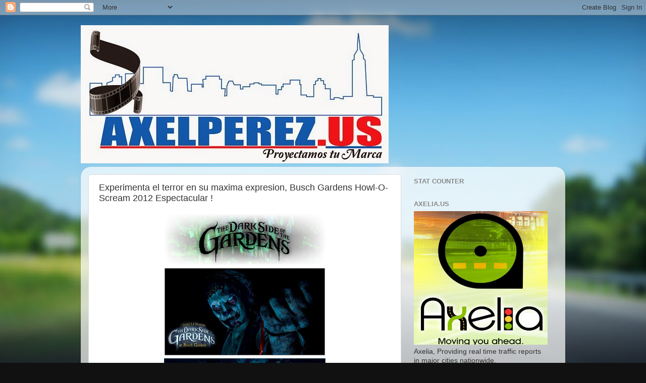

--- FILE ---
content_type: text/html; charset=UTF-8
request_url: https://www.axelperez.us/2012/09/experimenta-el-terror-en-su-maxima.html
body_size: 26731
content:
<!DOCTYPE html>
<html class='v2' dir='ltr' lang='es'>
<head>
<link href='https://www.blogger.com/static/v1/widgets/335934321-css_bundle_v2.css' rel='stylesheet' type='text/css'/>
<meta content='width=1100' name='viewport'/>
<meta content='text/html; charset=UTF-8' http-equiv='Content-Type'/>
<meta content='blogger' name='generator'/>
<link href='https://www.axelperez.us/favicon.ico' rel='icon' type='image/x-icon'/>
<link href='http://www.axelperez.us/2012/09/experimenta-el-terror-en-su-maxima.html' rel='canonical'/>
<link rel="alternate" type="application/atom+xml" title="Axel Perez Blog - Atom" href="https://www.axelperez.us/feeds/posts/default" />
<link rel="alternate" type="application/rss+xml" title="Axel Perez Blog - RSS" href="https://www.axelperez.us/feeds/posts/default?alt=rss" />
<link rel="service.post" type="application/atom+xml" title="Axel Perez Blog - Atom" href="https://www.blogger.com/feeds/1568302934153840384/posts/default" />

<link rel="alternate" type="application/atom+xml" title="Axel Perez Blog - Atom" href="https://www.axelperez.us/feeds/652349985338493431/comments/default" />
<!--Can't find substitution for tag [blog.ieCssRetrofitLinks]-->
<link href='https://blogger.googleusercontent.com/img/b/R29vZ2xl/AVvXsEjCb0K9I2JHuhyphenhyphenDNTejJG8GonM1_eJRpRWDQz8jgIUKGKwNYX-dOpv4NcdeVLizYVir4hxTqFI40vTIJdRV20g3toLX3K5BAAj1nUEaiAQj1G3nf4qxZx1XMCh9q6Jnbdf8Dy25bkKjXIQ/s320/Howl-O-Scream-2012-Slide.png' rel='image_src'/>
<meta content='http://www.axelperez.us/2012/09/experimenta-el-terror-en-su-maxima.html' property='og:url'/>
<meta content='Experimenta el terror en su maxima expresion, Busch Gardens Howl-O-Scream 2012 Espectacular !' property='og:title'/>
<meta content='       Hola, hola ! que tal mis amables lectores? quiero comentarles acerca de mas reciente visita a Busch Gardens Tampa Bay, les cuento que...' property='og:description'/>
<meta content='https://blogger.googleusercontent.com/img/b/R29vZ2xl/AVvXsEjCb0K9I2JHuhyphenhyphenDNTejJG8GonM1_eJRpRWDQz8jgIUKGKwNYX-dOpv4NcdeVLizYVir4hxTqFI40vTIJdRV20g3toLX3K5BAAj1nUEaiAQj1G3nf4qxZx1XMCh9q6Jnbdf8Dy25bkKjXIQ/w1200-h630-p-k-no-nu/Howl-O-Scream-2012-Slide.png' property='og:image'/>
<title>Axel Perez Blog: Experimenta el terror en su maxima expresion, Busch Gardens Howl-O-Scream 2012 Espectacular !</title>
<style id='page-skin-1' type='text/css'><!--
/*-----------------------------------------------
Blogger Template Style
Name:     Picture Window
Designer: Blogger
URL:      www.blogger.com
----------------------------------------------- */
/* Content
----------------------------------------------- */
body {
font: normal normal 15px Arial, Tahoma, Helvetica, FreeSans, sans-serif;
color: #333333;
background: #111111 url(//themes.googleusercontent.com/image?id=1OACCYOE0-eoTRTfsBuX1NMN9nz599ufI1Jh0CggPFA_sK80AGkIr8pLtYRpNUKPmwtEa) repeat-x fixed top center;
}
html body .region-inner {
min-width: 0;
max-width: 100%;
width: auto;
}
.content-outer {
font-size: 90%;
}
a:link {
text-decoration:none;
color: #993366;
}
a:visited {
text-decoration:none;
color: #cc6699;
}
a:hover {
text-decoration:underline;
color: #ff32a9;
}
.content-outer {
background: transparent none repeat scroll top left;
-moz-border-radius: 0;
-webkit-border-radius: 0;
-goog-ms-border-radius: 0;
border-radius: 0;
-moz-box-shadow: 0 0 0 rgba(0, 0, 0, .15);
-webkit-box-shadow: 0 0 0 rgba(0, 0, 0, .15);
-goog-ms-box-shadow: 0 0 0 rgba(0, 0, 0, .15);
box-shadow: 0 0 0 rgba(0, 0, 0, .15);
margin: 20px auto;
}
.content-inner {
padding: 0;
}
/* Header
----------------------------------------------- */
.header-outer {
background: rgba(0, 0, 0, 0) none repeat-x scroll top left;
_background-image: none;
color: #ffffff;
-moz-border-radius: 0;
-webkit-border-radius: 0;
-goog-ms-border-radius: 0;
border-radius: 0;
}
.Header img, .Header #header-inner {
-moz-border-radius: 0;
-webkit-border-radius: 0;
-goog-ms-border-radius: 0;
border-radius: 0;
}
.header-inner .Header .titlewrapper,
.header-inner .Header .descriptionwrapper {
padding-left: 0;
padding-right: 0;
}
.Header h1 {
font: normal normal 36px Arial, Tahoma, Helvetica, FreeSans, sans-serif;
text-shadow: 1px 1px 3px rgba(0, 0, 0, 0.3);
}
.Header h1 a {
color: #ffffff;
}
.Header .description {
font-size: 130%;
}
/* Tabs
----------------------------------------------- */
.tabs-inner {
margin: .5em 20px 0;
padding: 0;
}
.tabs-inner .section {
margin: 0;
}
.tabs-inner .widget ul {
padding: 0;
background: rgba(0, 0, 0, 0) none repeat scroll bottom;
-moz-border-radius: 0;
-webkit-border-radius: 0;
-goog-ms-border-radius: 0;
border-radius: 0;
}
.tabs-inner .widget li {
border: none;
}
.tabs-inner .widget li a {
display: inline-block;
padding: .5em 1em;
margin-right: .25em;
color: #ffffff;
font: normal normal 15px Arial, Tahoma, Helvetica, FreeSans, sans-serif;
-moz-border-radius: 10px 10px 0 0;
-webkit-border-top-left-radius: 10px;
-webkit-border-top-right-radius: 10px;
-goog-ms-border-radius: 10px 10px 0 0;
border-radius: 10px 10px 0 0;
background: transparent url(https://resources.blogblog.com/blogblog/data/1kt/transparent/black50.png) repeat scroll top left;
border-right: 1px solid rgba(0, 0, 0, 0);
}
.tabs-inner .widget li:first-child a {
padding-left: 1.25em;
-moz-border-radius-topleft: 10px;
-moz-border-radius-bottomleft: 0;
-webkit-border-top-left-radius: 10px;
-webkit-border-bottom-left-radius: 0;
-goog-ms-border-top-left-radius: 10px;
-goog-ms-border-bottom-left-radius: 0;
border-top-left-radius: 10px;
border-bottom-left-radius: 0;
}
.tabs-inner .widget li.selected a,
.tabs-inner .widget li a:hover {
position: relative;
z-index: 1;
background: rgba(0, 0, 0, 0) url(https://resources.blogblog.com/blogblog/data/1kt/transparent/white80.png) repeat scroll bottom;
color: #993366;
-moz-box-shadow: 0 0 3px rgba(0, 0, 0, .15);
-webkit-box-shadow: 0 0 3px rgba(0, 0, 0, .15);
-goog-ms-box-shadow: 0 0 3px rgba(0, 0, 0, .15);
box-shadow: 0 0 3px rgba(0, 0, 0, .15);
}
/* Headings
----------------------------------------------- */
h2 {
font: bold normal 13px Arial, Tahoma, Helvetica, FreeSans, sans-serif;
text-transform: uppercase;
color: #888888;
margin: .5em 0;
}
/* Main
----------------------------------------------- */
.main-outer {
background: transparent url(https://resources.blogblog.com/blogblog/data/1kt/transparent/white80.png) repeat scroll top left;
-moz-border-radius: 20px 20px 0 0;
-webkit-border-top-left-radius: 20px;
-webkit-border-top-right-radius: 20px;
-webkit-border-bottom-left-radius: 0;
-webkit-border-bottom-right-radius: 0;
-goog-ms-border-radius: 20px 20px 0 0;
border-radius: 20px 20px 0 0;
-moz-box-shadow: 0 1px 3px rgba(0, 0, 0, .15);
-webkit-box-shadow: 0 1px 3px rgba(0, 0, 0, .15);
-goog-ms-box-shadow: 0 1px 3px rgba(0, 0, 0, .15);
box-shadow: 0 1px 3px rgba(0, 0, 0, .15);
}
.main-inner {
padding: 15px 20px 20px;
}
.main-inner .column-center-inner {
padding: 0 0;
}
.main-inner .column-left-inner {
padding-left: 0;
}
.main-inner .column-right-inner {
padding-right: 0;
}
/* Posts
----------------------------------------------- */
h3.post-title {
margin: 0;
font: normal normal 18px Arial, Tahoma, Helvetica, FreeSans, sans-serif;
}
.comments h4 {
margin: 1em 0 0;
font: normal normal 18px Arial, Tahoma, Helvetica, FreeSans, sans-serif;
}
.date-header span {
color: #333333;
}
.post-outer {
background-color: #ffffff;
border: solid 1px #dddddd;
-moz-border-radius: 5px;
-webkit-border-radius: 5px;
border-radius: 5px;
-goog-ms-border-radius: 5px;
padding: 15px 20px;
margin: 0 -20px 20px;
}
.post-body {
line-height: 1.4;
font-size: 110%;
position: relative;
}
.post-header {
margin: 0 0 1.5em;
color: #999999;
line-height: 1.6;
}
.post-footer {
margin: .5em 0 0;
color: #999999;
line-height: 1.6;
}
#blog-pager {
font-size: 140%
}
#comments .comment-author {
padding-top: 1.5em;
border-top: dashed 1px #ccc;
border-top: dashed 1px rgba(128, 128, 128, .5);
background-position: 0 1.5em;
}
#comments .comment-author:first-child {
padding-top: 0;
border-top: none;
}
.avatar-image-container {
margin: .2em 0 0;
}
/* Comments
----------------------------------------------- */
.comments .comments-content .icon.blog-author {
background-repeat: no-repeat;
background-image: url([data-uri]);
}
.comments .comments-content .loadmore a {
border-top: 1px solid #ff32a9;
border-bottom: 1px solid #ff32a9;
}
.comments .continue {
border-top: 2px solid #ff32a9;
}
/* Widgets
----------------------------------------------- */
.widget ul, .widget #ArchiveList ul.flat {
padding: 0;
list-style: none;
}
.widget ul li, .widget #ArchiveList ul.flat li {
border-top: dashed 1px #ccc;
border-top: dashed 1px rgba(128, 128, 128, .5);
}
.widget ul li:first-child, .widget #ArchiveList ul.flat li:first-child {
border-top: none;
}
.widget .post-body ul {
list-style: disc;
}
.widget .post-body ul li {
border: none;
}
/* Footer
----------------------------------------------- */
.footer-outer {
color:#cccccc;
background: transparent url(https://resources.blogblog.com/blogblog/data/1kt/transparent/black50.png) repeat scroll top left;
-moz-border-radius: 0 0 20px 20px;
-webkit-border-top-left-radius: 0;
-webkit-border-top-right-radius: 0;
-webkit-border-bottom-left-radius: 20px;
-webkit-border-bottom-right-radius: 20px;
-goog-ms-border-radius: 0 0 20px 20px;
border-radius: 0 0 20px 20px;
-moz-box-shadow: 0 1px 3px rgba(0, 0, 0, .15);
-webkit-box-shadow: 0 1px 3px rgba(0, 0, 0, .15);
-goog-ms-box-shadow: 0 1px 3px rgba(0, 0, 0, .15);
box-shadow: 0 1px 3px rgba(0, 0, 0, .15);
}
.footer-inner {
padding: 10px 20px 20px;
}
.footer-outer a {
color: #ee98cb;
}
.footer-outer a:visited {
color: #ee77aa;
}
.footer-outer a:hover {
color: #ff32a9;
}
.footer-outer .widget h2 {
color: #aaaaaa;
}
/* Mobile
----------------------------------------------- */
html body.mobile {
height: auto;
}
html body.mobile {
min-height: 480px;
background-size: 100% auto;
}
.mobile .body-fauxcolumn-outer {
background: transparent none repeat scroll top left;
}
html .mobile .mobile-date-outer, html .mobile .blog-pager {
border-bottom: none;
background: transparent url(https://resources.blogblog.com/blogblog/data/1kt/transparent/white80.png) repeat scroll top left;
margin-bottom: 10px;
}
.mobile .date-outer {
background: transparent url(https://resources.blogblog.com/blogblog/data/1kt/transparent/white80.png) repeat scroll top left;
}
.mobile .header-outer, .mobile .main-outer,
.mobile .post-outer, .mobile .footer-outer {
-moz-border-radius: 0;
-webkit-border-radius: 0;
-goog-ms-border-radius: 0;
border-radius: 0;
}
.mobile .content-outer,
.mobile .main-outer,
.mobile .post-outer {
background: inherit;
border: none;
}
.mobile .content-outer {
font-size: 100%;
}
.mobile-link-button {
background-color: #993366;
}
.mobile-link-button a:link, .mobile-link-button a:visited {
color: #ffffff;
}
.mobile-index-contents {
color: #333333;
}
.mobile .tabs-inner .PageList .widget-content {
background: rgba(0, 0, 0, 0) url(https://resources.blogblog.com/blogblog/data/1kt/transparent/white80.png) repeat scroll bottom;
color: #993366;
}
.mobile .tabs-inner .PageList .widget-content .pagelist-arrow {
border-left: 1px solid rgba(0, 0, 0, 0);
}

--></style>
<style id='template-skin-1' type='text/css'><!--
body {
min-width: 960px;
}
.content-outer, .content-fauxcolumn-outer, .region-inner {
min-width: 960px;
max-width: 960px;
_width: 960px;
}
.main-inner .columns {
padding-left: 0;
padding-right: 310px;
}
.main-inner .fauxcolumn-center-outer {
left: 0;
right: 310px;
/* IE6 does not respect left and right together */
_width: expression(this.parentNode.offsetWidth -
parseInt("0") -
parseInt("310px") + 'px');
}
.main-inner .fauxcolumn-left-outer {
width: 0;
}
.main-inner .fauxcolumn-right-outer {
width: 310px;
}
.main-inner .column-left-outer {
width: 0;
right: 100%;
margin-left: -0;
}
.main-inner .column-right-outer {
width: 310px;
margin-right: -310px;
}
#layout {
min-width: 0;
}
#layout .content-outer {
min-width: 0;
width: 800px;
}
#layout .region-inner {
min-width: 0;
width: auto;
}
body#layout div.add_widget {
padding: 8px;
}
body#layout div.add_widget a {
margin-left: 32px;
}
--></style>
<style>
    body {background-image:url(\/\/themes.googleusercontent.com\/image?id=1OACCYOE0-eoTRTfsBuX1NMN9nz599ufI1Jh0CggPFA_sK80AGkIr8pLtYRpNUKPmwtEa);}
    
@media (max-width: 200px) { body {background-image:url(\/\/themes.googleusercontent.com\/image?id=1OACCYOE0-eoTRTfsBuX1NMN9nz599ufI1Jh0CggPFA_sK80AGkIr8pLtYRpNUKPmwtEa&options=w200);}}
@media (max-width: 400px) and (min-width: 201px) { body {background-image:url(\/\/themes.googleusercontent.com\/image?id=1OACCYOE0-eoTRTfsBuX1NMN9nz599ufI1Jh0CggPFA_sK80AGkIr8pLtYRpNUKPmwtEa&options=w400);}}
@media (max-width: 800px) and (min-width: 401px) { body {background-image:url(\/\/themes.googleusercontent.com\/image?id=1OACCYOE0-eoTRTfsBuX1NMN9nz599ufI1Jh0CggPFA_sK80AGkIr8pLtYRpNUKPmwtEa&options=w800);}}
@media (max-width: 1200px) and (min-width: 801px) { body {background-image:url(\/\/themes.googleusercontent.com\/image?id=1OACCYOE0-eoTRTfsBuX1NMN9nz599ufI1Jh0CggPFA_sK80AGkIr8pLtYRpNUKPmwtEa&options=w1200);}}
/* Last tag covers anything over one higher than the previous max-size cap. */
@media (min-width: 1201px) { body {background-image:url(\/\/themes.googleusercontent.com\/image?id=1OACCYOE0-eoTRTfsBuX1NMN9nz599ufI1Jh0CggPFA_sK80AGkIr8pLtYRpNUKPmwtEa&options=w1600);}}
  </style>
<link href='https://www.blogger.com/dyn-css/authorization.css?targetBlogID=1568302934153840384&amp;zx=fe003975-f12f-4f42-ba13-740488c5b9a9' media='none' onload='if(media!=&#39;all&#39;)media=&#39;all&#39;' rel='stylesheet'/><noscript><link href='https://www.blogger.com/dyn-css/authorization.css?targetBlogID=1568302934153840384&amp;zx=fe003975-f12f-4f42-ba13-740488c5b9a9' rel='stylesheet'/></noscript>
<meta name='google-adsense-platform-account' content='ca-host-pub-1556223355139109'/>
<meta name='google-adsense-platform-domain' content='blogspot.com'/>

<!-- data-ad-client=ca-pub-8768655633970984 -->

<link rel="stylesheet" href="https://fonts.googleapis.com/css2?display=swap&family=Roboto&family=Open+Sans&family=Noto+Sans+JP&family=Montserrat&family=Lato&family=Poppins&family=Oswald&family=Ubuntu&family=Rubik&family=Merriweather&family=Kanit&family=Barlow&family=Karla"></head>
<body class='loading variant-open'>
<div class='navbar section' id='navbar' name='Barra de navegación'><div class='widget Navbar' data-version='1' id='Navbar1'><script type="text/javascript">
    function setAttributeOnload(object, attribute, val) {
      if(window.addEventListener) {
        window.addEventListener('load',
          function(){ object[attribute] = val; }, false);
      } else {
        window.attachEvent('onload', function(){ object[attribute] = val; });
      }
    }
  </script>
<div id="navbar-iframe-container"></div>
<script type="text/javascript" src="https://apis.google.com/js/platform.js"></script>
<script type="text/javascript">
      gapi.load("gapi.iframes:gapi.iframes.style.bubble", function() {
        if (gapi.iframes && gapi.iframes.getContext) {
          gapi.iframes.getContext().openChild({
              url: 'https://www.blogger.com/navbar/1568302934153840384?po\x3d652349985338493431\x26origin\x3dhttps://www.axelperez.us',
              where: document.getElementById("navbar-iframe-container"),
              id: "navbar-iframe"
          });
        }
      });
    </script><script type="text/javascript">
(function() {
var script = document.createElement('script');
script.type = 'text/javascript';
script.src = '//pagead2.googlesyndication.com/pagead/js/google_top_exp.js';
var head = document.getElementsByTagName('head')[0];
if (head) {
head.appendChild(script);
}})();
</script>
</div></div>
<div class='body-fauxcolumns'>
<div class='fauxcolumn-outer body-fauxcolumn-outer'>
<div class='cap-top'>
<div class='cap-left'></div>
<div class='cap-right'></div>
</div>
<div class='fauxborder-left'>
<div class='fauxborder-right'></div>
<div class='fauxcolumn-inner'>
</div>
</div>
<div class='cap-bottom'>
<div class='cap-left'></div>
<div class='cap-right'></div>
</div>
</div>
</div>
<div class='content'>
<div class='content-fauxcolumns'>
<div class='fauxcolumn-outer content-fauxcolumn-outer'>
<div class='cap-top'>
<div class='cap-left'></div>
<div class='cap-right'></div>
</div>
<div class='fauxborder-left'>
<div class='fauxborder-right'></div>
<div class='fauxcolumn-inner'>
</div>
</div>
<div class='cap-bottom'>
<div class='cap-left'></div>
<div class='cap-right'></div>
</div>
</div>
</div>
<div class='content-outer'>
<div class='content-cap-top cap-top'>
<div class='cap-left'></div>
<div class='cap-right'></div>
</div>
<div class='fauxborder-left content-fauxborder-left'>
<div class='fauxborder-right content-fauxborder-right'></div>
<div class='content-inner'>
<header>
<div class='header-outer'>
<div class='header-cap-top cap-top'>
<div class='cap-left'></div>
<div class='cap-right'></div>
</div>
<div class='fauxborder-left header-fauxborder-left'>
<div class='fauxborder-right header-fauxborder-right'></div>
<div class='region-inner header-inner'>
<div class='header section' id='header' name='Cabecera'><div class='widget Header' data-version='1' id='Header1'>
<div id='header-inner'>
<a href='https://www.axelperez.us/' style='display: block'>
<img alt='Axel Perez Blog' height='274px; ' id='Header1_headerimg' src='https://blogger.googleusercontent.com/img/b/R29vZ2xl/AVvXsEjsFdAdkLlobdaBvJQLNW2GJsbbf9PcwJL-YiE6wRQprOEMP4NzfY3d_Diu6A0G6NCLIx0Z6jeavkhIV1QRa5jgraT6XVQf-JFGr0gLizLqib1z54RSijwv74MLRKSMPkjUreQGoFcJUKM/s1600/Axelperez.us+logo+new+size.jpg' style='display: block' width='610px; '/>
</a>
</div>
</div></div>
</div>
</div>
<div class='header-cap-bottom cap-bottom'>
<div class='cap-left'></div>
<div class='cap-right'></div>
</div>
</div>
</header>
<div class='tabs-outer'>
<div class='tabs-cap-top cap-top'>
<div class='cap-left'></div>
<div class='cap-right'></div>
</div>
<div class='fauxborder-left tabs-fauxborder-left'>
<div class='fauxborder-right tabs-fauxborder-right'></div>
<div class='region-inner tabs-inner'>
<div class='tabs no-items section' id='crosscol' name='Multicolumnas'></div>
<div class='tabs no-items section' id='crosscol-overflow' name='Cross-Column 2'></div>
</div>
</div>
<div class='tabs-cap-bottom cap-bottom'>
<div class='cap-left'></div>
<div class='cap-right'></div>
</div>
</div>
<div class='main-outer'>
<div class='main-cap-top cap-top'>
<div class='cap-left'></div>
<div class='cap-right'></div>
</div>
<div class='fauxborder-left main-fauxborder-left'>
<div class='fauxborder-right main-fauxborder-right'></div>
<div class='region-inner main-inner'>
<div class='columns fauxcolumns'>
<div class='fauxcolumn-outer fauxcolumn-center-outer'>
<div class='cap-top'>
<div class='cap-left'></div>
<div class='cap-right'></div>
</div>
<div class='fauxborder-left'>
<div class='fauxborder-right'></div>
<div class='fauxcolumn-inner'>
</div>
</div>
<div class='cap-bottom'>
<div class='cap-left'></div>
<div class='cap-right'></div>
</div>
</div>
<div class='fauxcolumn-outer fauxcolumn-left-outer'>
<div class='cap-top'>
<div class='cap-left'></div>
<div class='cap-right'></div>
</div>
<div class='fauxborder-left'>
<div class='fauxborder-right'></div>
<div class='fauxcolumn-inner'>
</div>
</div>
<div class='cap-bottom'>
<div class='cap-left'></div>
<div class='cap-right'></div>
</div>
</div>
<div class='fauxcolumn-outer fauxcolumn-right-outer'>
<div class='cap-top'>
<div class='cap-left'></div>
<div class='cap-right'></div>
</div>
<div class='fauxborder-left'>
<div class='fauxborder-right'></div>
<div class='fauxcolumn-inner'>
</div>
</div>
<div class='cap-bottom'>
<div class='cap-left'></div>
<div class='cap-right'></div>
</div>
</div>
<!-- corrects IE6 width calculation -->
<div class='columns-inner'>
<div class='column-center-outer'>
<div class='column-center-inner'>
<div class='main section' id='main' name='Principal'><div class='widget Blog' data-version='1' id='Blog1'>
<div class='blog-posts hfeed'>

          <div class="date-outer">
        

          <div class="date-posts">
        
<div class='post-outer'>
<div class='post hentry uncustomized-post-template' itemprop='blogPost' itemscope='itemscope' itemtype='http://schema.org/BlogPosting'>
<meta content='https://blogger.googleusercontent.com/img/b/R29vZ2xl/AVvXsEjCb0K9I2JHuhyphenhyphenDNTejJG8GonM1_eJRpRWDQz8jgIUKGKwNYX-dOpv4NcdeVLizYVir4hxTqFI40vTIJdRV20g3toLX3K5BAAj1nUEaiAQj1G3nf4qxZx1XMCh9q6Jnbdf8Dy25bkKjXIQ/s320/Howl-O-Scream-2012-Slide.png' itemprop='image_url'/>
<meta content='1568302934153840384' itemprop='blogId'/>
<meta content='652349985338493431' itemprop='postId'/>
<a name='652349985338493431'></a>
<h3 class='post-title entry-title' itemprop='name'>
Experimenta el terror en su maxima expresion, Busch Gardens Howl-O-Scream 2012 Espectacular !
</h3>
<div class='post-header'>
<div class='post-header-line-1'></div>
</div>
<div class='post-body entry-content' id='post-body-652349985338493431' itemprop='description articleBody'>
<div class="separator" style="clear: both; text-align: center;">
<a href="https://blogger.googleusercontent.com/img/b/R29vZ2xl/AVvXsEjCb0K9I2JHuhyphenhyphenDNTejJG8GonM1_eJRpRWDQz8jgIUKGKwNYX-dOpv4NcdeVLizYVir4hxTqFI40vTIJdRV20g3toLX3K5BAAj1nUEaiAQj1G3nf4qxZx1XMCh9q6Jnbdf8Dy25bkKjXIQ/s1600/Howl-O-Scream-2012-Slide.png" imageanchor="1" style="margin-left: 1em; margin-right: 1em;"><img border="0" height="102" src="https://blogger.googleusercontent.com/img/b/R29vZ2xl/AVvXsEjCb0K9I2JHuhyphenhyphenDNTejJG8GonM1_eJRpRWDQz8jgIUKGKwNYX-dOpv4NcdeVLizYVir4hxTqFI40vTIJdRV20g3toLX3K5BAAj1nUEaiAQj1G3nf4qxZx1XMCh9q6Jnbdf8Dy25bkKjXIQ/s320/Howl-O-Scream-2012-Slide.png" width="320" /></a></div>
<div class="separator" style="clear: both; text-align: center;">
<a href="https://blogger.googleusercontent.com/img/b/R29vZ2xl/AVvXsEiUaT3rj63aCX5RV16ZdckCttgzdxvnbyPngSB8xeFRHG2T6_xjjlv82KUtA8bxX64y30QnodwUpUHR6zm8KCidDZMKnXEWZ4CN6wCC6T11vg-8dGYWqlq8mOYGZ6cALypmXPdaWWQXujo/s1600/busch+gardens+5" imageanchor="1" style="margin-left: 1em; margin-right: 1em;"><img border="0" height="175" src="https://blogger.googleusercontent.com/img/b/R29vZ2xl/AVvXsEiUaT3rj63aCX5RV16ZdckCttgzdxvnbyPngSB8xeFRHG2T6_xjjlv82KUtA8bxX64y30QnodwUpUHR6zm8KCidDZMKnXEWZ4CN6wCC6T11vg-8dGYWqlq8mOYGZ6cALypmXPdaWWQXujo/s320/busch+gardens+5" width="320" /></a></div>
<div class="separator" style="clear: both; text-align: center;">
<a href="https://blogger.googleusercontent.com/img/b/R29vZ2xl/AVvXsEitYFld6qZ0hoI-tNmYIGDWZs7kbfctlA42YuqmmpCVP8c0Jsn4X1YntVYPJzbhBp0fmLY8uxng1_T8uuGwFutd0sCcmyTAj_AHF_ePTN9VwFUcIKS5boxBoBzVkfXlRlb_1LY2v3R6Xew/s1600/Howl+o+scream+2012.jpg" imageanchor="1" style="margin-left: 1em; margin-right: 1em;"><img border="0" height="212" src="https://blogger.googleusercontent.com/img/b/R29vZ2xl/AVvXsEitYFld6qZ0hoI-tNmYIGDWZs7kbfctlA42YuqmmpCVP8c0Jsn4X1YntVYPJzbhBp0fmLY8uxng1_T8uuGwFutd0sCcmyTAj_AHF_ePTN9VwFUcIKS5boxBoBzVkfXlRlb_1LY2v3R6Xew/s320/Howl+o+scream+2012.jpg" width="320" /></a></div>
<iframe allowfullscreen="allowfullscreen" frameborder="0" height="415" src="//www.youtube.com/embed/GtTILLY2U8g?list=UUE23CUcZLNFstMs9v_ad4FQ&amp;hl=en_US" width="460"></iframe><br />
<span style="font-size: large;">Hola, hola ! que tal mis amables lectores? quiero comentarles acerca de mas reciente&nbsp;visita&nbsp;a Busch Gardens Tampa Bay, les cuento que fui parte del Scream Cam la cual graba tus experiencias mientras recorres una de sus casas digamos...embrujadas, en esta caso se trataba de un asilo de personas no muy cuerdas con ciertas caracteristicas de demencia y muy tenebroso...aparte de eso mi citaestaba pautada para las 4am de verdad que hay que estar mas loco que los propios locos para esto, pero bueno en resumen les digo que fue maravilloso, espectacular ! sencillamente me encanto ! jajaja y aqui les comparto toda la informacion para que disfruten de este, Howl-O-Scream 2012 The Dark Side Of The Gardens...quiero agradecer a Jill Revelle (Manager, Media Relations) y a Lauren Hoyt (Manager, Consumer Marketing) Busch Gardens Tampa Bay.</span><br />
<span style="font-size: large;"></span><br />
<div align="center" style="text-align: center;">
<span style="font-family: Cambria;"><span style="font-size: large;"><b>Te Atreverias a celebrar los 13 años de mala suerte de Howl-O-Scream 2012&nbsp;en Busch Gardens?</b></span></span></div>
<div align="center" style="margin-bottom: 5pt; margin-top: 5pt; text-align: center;">
<span style="font-family: Cambria;"><span style="font-size: large;"><b><i>Florida&#8217;s favorite Halloween event entices guests to &#8220;U</i></b><b><i>nlock the Fear Inside&#8221; as they explore what grows inside the Dark Side of the Gardens&#8217; gate.</i></b></span></span></div>
<div>
<span style="font-family: Calibri; font-size: large;"> </span></div>
<div>
<span style="font-size: large;"><span style="font-family: Calibri;">&nbsp;</span><span style="font-family: Cambria;">This fall, Howl-O-Scream 2012 lures unsuspecting victims to explore the terror that grows behind the Dark Side of the Gardens&#8217;gate and &#8220;Unlock the Fear Inside.&#8221; As Florida&#8217;s top-rated Halloween event celebrates its unlucky 13<sup>th</sup> year, it just may be your own curiosity that seals your fate!</span></span></div>
<div>
<span style="font-family: Calibri; font-size: large;"> </span></div>
<div>
<span style="font-family: Cambria; font-size: large;">Busch Gardens&#8217; 335 acres will be overgrown with dark, sinister, adult-targeted fun, including new haunted houses, scare zones, thrilling live stage shows and the chance to ride adrenaline-fueled coasters in the dark, including Florida&#8217;s first triple-launch coaster, Cheetah Hunt. Even the streets themselves aren&#8217;t safe as insatiable hoards of devious creatures pour forth from the shadows, led by a terrifying Trickster who is scheming to show fans the most horrifying Howl-O-Scream ever. It will leave you begging for mercy&#8230; and screaming for more. </span></div>
<div>
<span style="font-family: Cambria; font-size: large;"> </span></div>
<div>
<span style="font-family: Cambria; font-size: large;">From 13 sinister superstitions to the claustrophobic halls of an insane asylum, Howl-O-Scream 2012&#8217;s new haunted houses are designed to touch every aspect of your deepest fears:</span></div>
<div>
<span style="font-family: Cambria; font-size: large;"> </span></div>
<ul style="margin: 0px; padding-left: 54pt;"><span style="color: #c00000; font-family: Cambria;">
<li><span style="font-size: large;"><b>NEW!</b><span style="color: black;"><b>  Blood Asylum &#8211; </b></span><span style="color: black;">As lightning rages and thunder crashes outside, &#8220;The Creature&#8221; escapes from his holding cell in a high-security asylum for the criminally insane. Now this sadistic deviant is running rampant, skinning his former cellmates and turning the mental hospital into his own torture chamber. This serial killer&#8217;s bloody playground will drive you out of your mind with fear.</span></span></li>
</span></ul>
<div>
<span style="font-family: Calibri; font-size: large;"> </span></div>
<ul style="margin: 0px; padding-left: 54pt;"><span style="color: #c00000; font-family: Cambria;">
<li><span style="font-size: large;"><b>NEW!</b><span style="color: black;"><b>  </b></span><span style="color: black;"><b>Circus of Superstition 3-D</b></span><span style="color: black;"><b> &#8211; </b></span></span><span style="color: black; font-size: large;">You&#8217;ve tried to avoid black cats and sidewalk cracks, but Trickster will make sure that all those years of bad luck catch up with you! Under his command, crazed circus clowns challenge you to survive 13 superstitions in their 3-D Tent of Terror, but it will take more than luck to escape this whole new dimension of fear</span></li>
</span></ul>
<div style="padding-left: 54pt;">
<span style="font-family: Calibri; font-size: large;"> </span></div>
<div>
<span style="font-family: Cambria; font-size: large;">Some of the most demented houses ever are back by popular demand with some horrible new twists:</span></div>
<div style="padding-left: 54pt;">
<span style="font-family: Calibri; font-size: large;"> </span></div>
<ul style="margin: 0px; padding-left: 54pt;"><span style="font-family: Cambria;">
<li><span style="font-size: large;"><b>Ultimate Gamble: CONDEMNED &#8211; </b>Vampires have fallen out of vogue and the Ultimate Gamble casino has been shut down.  The power is off, and the neon signs that once lit up the sky have gone out.  Only the bravest guests dare visit the empty carcass of the once-vibrant casino, grabbing their flashlights to &#8220;enter at their own risk.&#8221;</span></li>
<li><span style="font-size: large;"><b>Nightshade Toy Factory: MUTATION &#8211; </b>The old Nightshade Toy Factory has long been patrolled by diabolical dolls, terrible teddy bears and possessed playthings, but recent containment issues at a nearby nuclear facility have started to affect these terrible toys. Now, the mutations will stop at nothing to devour the humans that have &#8220;enslaved&#8221; them for so long. </span></li>
</span></ul>
<div style="padding-left: 54pt;">
<span style="font-family: Calibri; font-size: large;"> </span></div>
<ul style="margin: 0px; padding-left: 54pt;"><span style="font-family: Cambria;">
<li><span style="font-size: large;"><b>Nevermore &#8211; </b>Beating hearts, swinging pendulums and a raven&#8217;s cries haunt the manor of Lenore, creating a demented and twisted nightmare. Step inside to experience the gothic terror that maddens the lord of the house. and feel delusion overcome reality. Find your way out of this horror story before paranoia authors your final chapter.</span></li>
<li><span style="font-size: large;"><b>Zombie Mortuary &#8211; </b>No one remembers how the epidemic started, but now, zombies live here. The undead that infest this small town funeral home feed on the fresh flesh and brains of mortuary mourners to satisfy their insatiable hunger. Avoid the walking dead or you may find yourself deeper than six feet under. </span><b><i><span style="font-size: large;">Presented by Bad Boy Mowers</span></i></b></li>
<li><span style="font-size: large;"><b>Alone&#8230; (A personal experience in horror) &#8211;</b> The deranged Master Alexander Daedalus opened Minotaur Storage to house his vast collection of &#8220;cultural&#8221; remains. But now his sinister obsession with hoarding has expanded to stockpiling people. Escape this lunatic&#8217;s labyrinth or you will become part of his collection. Can you make it out ALONE?<br /><br /><span style="color: #c00000;"><b><i>Note:</i></b></span><i> Alone is a unique, all-alone experience through the haunted house for an additional fee. Reservations are required, and each reservation can accommodate you and up to 3 additional victims. Pass member discount does not apply.  Not included with any other VIP tour or upgrade product.  Howl-O-Scream admission is required, but not included.  </i></span></li>
</span></ul>
<div>
<span style="font-family: Calibri; font-size: large;"> </span></div>
<div>
<span style="font-family: Calibri; font-size: large;"> </span></div>
<div>
<span style="font-family: Cambria; font-size: large;">At Howl-O-Scream, even the sidewalks aren&#8217;t safe from the things that go bump in the night.<br /><span style="color: #cc0000;"><b>ALL NEW</b></span> scare zones and bands of roaming hordes will keep guests watching their backs as they explore 335 acres of fright:</span></div>
<div>
<span style="font-family: Cambria; font-size: large;"> </span></div>
<ul style="margin: 0px; padding-left: 54pt;"><span style="font-family: Cambria;">
<li><span style="font-size: large;"><b>Faded Memories &#8211; </b>Thirteen years of horror-filled memories come swarming back as the most sinister icons, diabolical characters and disturbing scenes from your favorite Howl-O-Scream haunted houses and scare zones from the past converge to create the ultimate &#8220;best of&#8221; scrapbook of scares.</span></li>
</span></ul>
<div>
<span style="font-family: Calibri; font-size: large;"> </span></div>
<div>
<span style="font-family: Calibri; font-size: large;"> </span></div>
<div>
<span style="font-family: Cambria; font-size: large;">After braving bone-chilling coasters in the dark such as <b>Cheetah Hunt, SheiKra</b>, <b>Montu</b>, <b>Gwazi</b> and <b>Kumba</b>, you can catch your breath at Howl-O-Scream&#8217;s signature show, Fiends, or one of two brand new street shows. </span></div>
<div>
<span style="font-family: Cambria; font-size: large;"> </span></div>
<ul style="margin: 0px; padding-left: 36pt;"><span style="color: #c00000; font-family: Cambria;">
<li><span style="font-size: large;"><b>NEW!</b><span style="color: black;"><b>  Slip of the Tongue: A Demonstration of Dark Magic  &#8211; </b></span><span style="color: black;">Your mind might play tricks on you as </span><span style="color: black; font-family: Calibri;">Travis and his silent-but-sultry partner Jasmine conjure up a creepy combination of mindreading, sideshow freakiness and &#8220;don&#8217;t try this at home&#8221; danger in Nairobi Plaza.   </span></span></li>
<li><span style="font-size: large;"><b>NEW!</b><span style="color: black;"><b>  The Awakening </b></span><span style="color: black;">&#8211; This modern restaging of a fan favorite from Howl-O-Scream&#8217;s past &#8220;revamps&#8221; the bloodsucking story of the transformation from human to vampire through contemporary music and dance, with performances in Stanleyville Plaza and Jungala.</span></span></li>
<li><span style="font-size: large;"><span style="color: black;">The classic monster mash-up </span><span style="color: black;"><b>Fiends</b></span></span><span style="color: black; font-size: large;"> will be performing nightly at the Desert Grill in Timbuktu. Captivating creature of the night will infect you with dance fever and keep your pulse pounding with their deranged dance party. But when Dr. Freakenstein&#8217;s naughty nurses start operating, the diagnosis is always &#8220;code pink.&#8221;</span></li>
</span></ul>
<div>
<span style="font-family: Cambria; font-size: large;">Looking for a sick party or the perfect souvenir to round out your evening of evil?</span></div>
<ul style="margin: 0px; padding-left: 54pt;"><span style="font-family: Cambria;">
<li><span style="font-size: large;"><b>CLUB XIII &#8211; </b>Escape the hordes and head to the transformed Marrakesh Theater to drive yourself mad partying at Howl-O-Scream&#8217;s exclusive dance club.  This adults-only nighttime playground keeps the energy pumping all night long with non-stop music, premium signature cocktails, drink specials and exclusive appearances by Howl-O-Scream's most terrifying personalities.</span></li>
<li><span style="font-size: large;"><b>Howl-O-Scream Shop of Horrors &#8211;</b> Remember your evening of undead excitement with a Tricky trinket that&#8217;s not for the faint of heart.</span></li>
</span></ul>
<div style="padding-left: 54pt;">
<span style="font-family: Calibri; font-size: large;"> </span></div>
<div>
<span style="font-family: Cambria; font-size: large;">The event runs Thursday through Saturday nights, Sept. 27-29, Oct. 4-6, 11-13, 18-20 and 25-27.&nbsp; Operating hours are 7:30 p.m. to 1 a.m. </span></div>
<div>
<span style="font-family: Calibri; font-size: large;"> </span></div>
<div>
<span style="font-family: Cambria; font-size: large;">General admission is $79.99 plus tax. Reduced advance-purchase rates and special offers are available for Busch Gardens pass members at TheDarkSideOfTheGardens.com. A $35 savings on general admission tickets is available in advance at participating Publix Supermarkets and AAA locations or with promotional codes found at participating Taco Bell and Applebee's locations in Central Florida.</span></div>
<div>
<span style="font-family: Calibri; font-size: large;"> </span></div>
<div>
<span style="font-family: Cambria; font-size: large;">Take advantage of the best way to see Howl-O-Scream with all-inclusive <b>VIP Packages</b>, which include event admission, a tour guide and your choice of three levels of terrifying special treatment: The <b>Super</b> experience is a three-hour group tour of haunted houses that includes front-of-the-line access. The five-hour <b>Mega</b> experience adds reserved show seating, front-of-the-line access to several roller coasters and preferred parking, and the <b>Ultimate</b> experience adds the Fright Feast dinner buffet, meet and greet with the Howl-O-Scream creative team and a $5 games card. All tours include commemorative photos, merchandise discounts and complimentary beverages. Packages start at $81, and pass member discounts are available.</span></div>
<div>
<span style="font-family: Cambria; font-size: large;"> </span></div>
<div>
<span style="font-family: Cambria; font-size: large;">For those who prefer to self-guide themselves through the event but want the front-of-the-line perks, there&#8217;s the <b>Front Line Fear </b>pass for $35, which grants no-wait access to seven houses, excluding Alone. The <b>Front Line Fear Extreme</b> pass ups the access and also lets guests skip the line at five freaky coasters for $50. </span></div>
<div>
<span style="font-family: Cambria; font-size: large;"> </span></div>
<div>
<span style="font-family: Cambria; font-size: large;">The <b>Thrills &amp; Chills Weekend Pass</b> lets true Halloween fans face their fears over and over again with a long weekend (Thursday through Sunday) of unlimited access to Busch Gardens&#8217; thrills by day and Howl-O-Scream&#8217;s chills by night &#8211; all for just $79.99! Or, if you need to keep your adrenaline pumping all month long, the <b>Recurring Nightmare Pass </b>offers<b> </b>unlimited Howl-O-Scream visits on Thursday and Friday nights for just $79.99 (available only at the ticket windows.)</span></div>
<div>
<span style="font-family: Cambria; font-size: large;">For out-of-town guests, <b>Wicked Weekend Vacation Packages</b> include Howl-O-Scream admission for two, plus one-night accommodations at one of Busch Gardens&#8217; preferred partner hotels. Prices start at $89 per adult, tax inclusive, based on double occupancy. Stay two nights as part of the Thrills and Chills Weekend Package, and get in to Busch Gardens day and night, and enjoy two nights of accommodations. Prices start at $175 per adult, tax inclusive.</span></div>
<div>
<span style="font-family: Cambria; font-size: large;"> </span></div>
<div>
<span style="font-family: Cambria; font-size: large;">And if there&#8217;s one thing worse than being terrified, it&#8217;s being terrified on an empty stomach. <b>Fright Feast</b> is the most deranged dinner show in town, featuring a buffet of monstrous main courses and devilish desserts, plus an exclusive performance of Fiends<i>.</i> Fright Feast guests are also the first to brave the dark with a half-hour of early access to the all-new haunted houses and front-of-line privileges until 8:30 p.m. Fright Feast is $26 per person, with group rates and discounts for pass and Fun Card members available.</span></div>
<div>
<span style="font-family: Cambria; font-size: large;"> </span></div>
<div>
<span style="font-family: Cambria; font-size: large;">Howl-O-Scream is a separate ticketed night event. No costumes are allowed. For guest information, visit <b>TheDarkSideOfTheGardens.<wbr></wbr>com </b>or call <b><a href="tel:1-888-800-5447" target="_blank" value="+18888005447">1-888-800-5447</a></b>.</span></div>
<div>
<span style="font-family: Cambria; font-size: large;"> </span></div>
<div align="center" style="margin-bottom: 5pt; margin-top: 5pt; text-align: center;">
<span style="color: #cc0000; font-family: Cambria;"><span style="font-size: large;"><b><i>Howl-O-Scream is intended for a mature audience.</i></b><b><i> </i></b><b><i>This year's event contains intense adult content such as violence, gore and blood.</i></b></span></span></div>
<div style='clear: both;'></div>
</div>
<div class='post-footer'>
<div class='post-footer-line post-footer-line-1'>
<span class='post-author vcard'>
Publicadas por
<span class='fn' itemprop='author' itemscope='itemscope' itemtype='http://schema.org/Person'>
<meta content='https://www.blogger.com/profile/05692747654321580946' itemprop='url'/>
<a class='g-profile' href='https://www.blogger.com/profile/05692747654321580946' rel='author' title='author profile'>
<span itemprop='name'>Axel</span>
</a>
</span>
</span>
<span class='post-timestamp'>
a la/s
<meta content='http://www.axelperez.us/2012/09/experimenta-el-terror-en-su-maxima.html' itemprop='url'/>
<a class='timestamp-link' href='https://www.axelperez.us/2012/09/experimenta-el-terror-en-su-maxima.html' rel='bookmark' title='permanent link'><abbr class='published' itemprop='datePublished' title='2012-09-28T10:38:00-04:00'>10:38:00 a.&#8239;m.</abbr></a>
</span>
<span class='post-comment-link'>
</span>
<span class='post-icons'>
<span class='item-action'>
<a href='https://www.blogger.com/email-post/1568302934153840384/652349985338493431' title='Enviar entrada por correo electrónico'>
<img alt='' class='icon-action' height='13' src='https://resources.blogblog.com/img/icon18_email.gif' width='18'/>
</a>
</span>
<span class='item-control blog-admin pid-920751106'>
<a href='https://www.blogger.com/post-edit.g?blogID=1568302934153840384&postID=652349985338493431&from=pencil' title='Editar entrada'>
<img alt='' class='icon-action' height='18' src='https://resources.blogblog.com/img/icon18_edit_allbkg.gif' width='18'/>
</a>
</span>
</span>
<div class='post-share-buttons goog-inline-block'>
<a class='goog-inline-block share-button sb-email' href='https://www.blogger.com/share-post.g?blogID=1568302934153840384&postID=652349985338493431&target=email' target='_blank' title='Enviar por correo electrónico'><span class='share-button-link-text'>Enviar por correo electrónico</span></a><a class='goog-inline-block share-button sb-blog' href='https://www.blogger.com/share-post.g?blogID=1568302934153840384&postID=652349985338493431&target=blog' onclick='window.open(this.href, "_blank", "height=270,width=475"); return false;' target='_blank' title='Escribe un blog'><span class='share-button-link-text'>Escribe un blog</span></a><a class='goog-inline-block share-button sb-twitter' href='https://www.blogger.com/share-post.g?blogID=1568302934153840384&postID=652349985338493431&target=twitter' target='_blank' title='Compartir en X'><span class='share-button-link-text'>Compartir en X</span></a><a class='goog-inline-block share-button sb-facebook' href='https://www.blogger.com/share-post.g?blogID=1568302934153840384&postID=652349985338493431&target=facebook' onclick='window.open(this.href, "_blank", "height=430,width=640"); return false;' target='_blank' title='Compartir con Facebook'><span class='share-button-link-text'>Compartir con Facebook</span></a><a class='goog-inline-block share-button sb-pinterest' href='https://www.blogger.com/share-post.g?blogID=1568302934153840384&postID=652349985338493431&target=pinterest' target='_blank' title='Compartir en Pinterest'><span class='share-button-link-text'>Compartir en Pinterest</span></a>
</div>
</div>
<div class='post-footer-line post-footer-line-2'>
<span class='post-labels'>
</span>
</div>
<div class='post-footer-line post-footer-line-3'>
<span class='post-location'>
</span>
</div>
</div>
</div>
<div class='comments' id='comments'>
<a name='comments'></a>
<h4>No hay comentarios:</h4>
<div id='Blog1_comments-block-wrapper'>
<dl class='' id='comments-block'>
</dl>
</div>
<p class='comment-footer'>
<a href='https://www.blogger.com/comment/fullpage/post/1568302934153840384/652349985338493431' onclick=''>Publicar un comentario</a>
</p>
</div>
</div>

        </div></div>
      
</div>
<div class='blog-pager' id='blog-pager'>
<span id='blog-pager-newer-link'>
<a class='blog-pager-newer-link' href='https://www.axelperez.us/2012/09/en-solo-dias-llega-disney-frankenweenie.html' id='Blog1_blog-pager-newer-link' title='Entrada más reciente'>Entrada más reciente</a>
</span>
<span id='blog-pager-older-link'>
<a class='blog-pager-older-link' href='https://www.axelperez.us/2012/09/una-vez-mas-el-us-army-hace-su-aporte.html' id='Blog1_blog-pager-older-link' title='Entrada antigua'>Entrada antigua</a>
</span>
<a class='home-link' href='https://www.axelperez.us/'>Inicio</a>
</div>
<div class='clear'></div>
<div class='post-feeds'>
<div class='feed-links'>
Suscribirse a:
<a class='feed-link' href='https://www.axelperez.us/feeds/652349985338493431/comments/default' target='_blank' type='application/atom+xml'>Enviar comentarios (Atom)</a>
</div>
</div>
</div></div>
</div>
</div>
<div class='column-left-outer'>
<div class='column-left-inner'>
<aside>
</aside>
</div>
</div>
<div class='column-right-outer'>
<div class='column-right-inner'>
<aside>
<div class='sidebar section' id='sidebar-right-1'><div class='widget HTML' data-version='1' id='HTML7'>
<h2 class='title'>Stat Counter</h2>
<div class='widget-content'>
<!-- Start of StatCounter Code for Blogger / Blogspot -->
<script type="text/javascript">
//<![CDATA[
var sc_project=10549593; 
var sc_invisible=1; 
var sc_security="cda302df"; 
var scJsHost = (("https:" == document.location.protocol) ? "https://secure." : "http://www.");
document.write("<sc"+"ript type='text/javascript' src='" + scJsHost+ "statcounter.com/counter/counter_xhtml.js'></"+"script>");
//]]>
</script>
<noscript><div class="statcounter"><a title="blogger visitor" href="http://statcounter.com/blogger/" class="statcounter"><img class="statcounter" src="https://lh3.googleusercontent.com/blogger_img_proxy/AEn0k_tC37E_ErWV01JvcBPePYr1oY7V5XCzXFtdxH0ZpcW3n06KdTZplPeU3RAnGXZMuiSY2eWWDsn2xFleZM_JSuJcKxGCNuvYxkjzPQoOuj52RRQ=s0-d" alt="blogger visitor"></a></div></noscript>
<!-- End of StatCounter Code for Blogger / Blogspot -->
</div>
<div class='clear'></div>
</div><div class='widget Image' data-version='1' id='Image3'>
<h2>axelia.us</h2>
<div class='widget-content'>
<a href='http://axelia.us'>
<img alt='axelia.us' height='300' id='Image3_img' src='https://blogger.googleusercontent.com/img/b/R29vZ2xl/AVvXsEiy-FUC8EBLxTYH94YKa7krwREUJ5xorvTivE8hx6iy5mRiw0cuB5JUGWpVytL8xplLxKddkKOYX0ScpcSYIIhRIHm1zsF_WhJmVpXBgIfgKqZX9sPgk08hQsVXLsp_kwUzFwkEdgA7Dis/s1600/Axelia+Logo+1.jpg' width='300'/>
</a>
<br/>
<span class='caption'>Axelia, Providing real time traffic reports in major cities nationwide.</span>
</div>
<div class='clear'></div>
</div><div class='widget HTML' data-version='1' id='HTML6'>
<h2 class='title'>axelia.us</h2>
<div class='widget-content'>
Don't forget to visit, Axelia.us a leading organization dedicated to provide cutting edge technology mobile applications. With a focus on dependability, accuracy and convenience, our line of products include our highly rated Spanish mobile app Axelia; providing real time traffic reports in major cities nationwide. <a href="http://axelia.us/#home"></a>
</div>
<div class='clear'></div>
</div><div class='widget Subscribe' data-version='1' id='Subscribe1'>
<div style='white-space:nowrap'>
<h2 class='title'>Suscribirse a axelperez.us</h2>
<div class='widget-content'>
<div class='subscribe-wrapper subscribe-type-POST'>
<div class='subscribe expanded subscribe-type-POST' id='SW_READER_LIST_Subscribe1POST' style='display:none;'>
<div class='top'>
<span class='inner' onclick='return(_SW_toggleReaderList(event, "Subscribe1POST"));'>
<img class='subscribe-dropdown-arrow' src='https://resources.blogblog.com/img/widgets/arrow_dropdown.gif'/>
<img align='absmiddle' alt='' border='0' class='feed-icon' src='https://resources.blogblog.com/img/icon_feed12.png'/>
Entradas
</span>
<div class='feed-reader-links'>
<a class='feed-reader-link' href='https://www.netvibes.com/subscribe.php?url=https%3A%2F%2Fwww.axelperez.us%2Ffeeds%2Fposts%2Fdefault' target='_blank'>
<img src='https://resources.blogblog.com/img/widgets/subscribe-netvibes.png'/>
</a>
<a class='feed-reader-link' href='https://add.my.yahoo.com/content?url=https%3A%2F%2Fwww.axelperez.us%2Ffeeds%2Fposts%2Fdefault' target='_blank'>
<img src='https://resources.blogblog.com/img/widgets/subscribe-yahoo.png'/>
</a>
<a class='feed-reader-link' href='https://www.axelperez.us/feeds/posts/default' target='_blank'>
<img align='absmiddle' class='feed-icon' src='https://resources.blogblog.com/img/icon_feed12.png'/>
                  Atom
                </a>
</div>
</div>
<div class='bottom'></div>
</div>
<div class='subscribe' id='SW_READER_LIST_CLOSED_Subscribe1POST' onclick='return(_SW_toggleReaderList(event, "Subscribe1POST"));'>
<div class='top'>
<span class='inner'>
<img class='subscribe-dropdown-arrow' src='https://resources.blogblog.com/img/widgets/arrow_dropdown.gif'/>
<span onclick='return(_SW_toggleReaderList(event, "Subscribe1POST"));'>
<img align='absmiddle' alt='' border='0' class='feed-icon' src='https://resources.blogblog.com/img/icon_feed12.png'/>
Entradas
</span>
</span>
</div>
<div class='bottom'></div>
</div>
</div>
<div class='subscribe-wrapper subscribe-type-PER_POST'>
<div class='subscribe expanded subscribe-type-PER_POST' id='SW_READER_LIST_Subscribe1PER_POST' style='display:none;'>
<div class='top'>
<span class='inner' onclick='return(_SW_toggleReaderList(event, "Subscribe1PER_POST"));'>
<img class='subscribe-dropdown-arrow' src='https://resources.blogblog.com/img/widgets/arrow_dropdown.gif'/>
<img align='absmiddle' alt='' border='0' class='feed-icon' src='https://resources.blogblog.com/img/icon_feed12.png'/>
Comentarios
</span>
<div class='feed-reader-links'>
<a class='feed-reader-link' href='https://www.netvibes.com/subscribe.php?url=https%3A%2F%2Fwww.axelperez.us%2Ffeeds%2F652349985338493431%2Fcomments%2Fdefault' target='_blank'>
<img src='https://resources.blogblog.com/img/widgets/subscribe-netvibes.png'/>
</a>
<a class='feed-reader-link' href='https://add.my.yahoo.com/content?url=https%3A%2F%2Fwww.axelperez.us%2Ffeeds%2F652349985338493431%2Fcomments%2Fdefault' target='_blank'>
<img src='https://resources.blogblog.com/img/widgets/subscribe-yahoo.png'/>
</a>
<a class='feed-reader-link' href='https://www.axelperez.us/feeds/652349985338493431/comments/default' target='_blank'>
<img align='absmiddle' class='feed-icon' src='https://resources.blogblog.com/img/icon_feed12.png'/>
                  Atom
                </a>
</div>
</div>
<div class='bottom'></div>
</div>
<div class='subscribe' id='SW_READER_LIST_CLOSED_Subscribe1PER_POST' onclick='return(_SW_toggleReaderList(event, "Subscribe1PER_POST"));'>
<div class='top'>
<span class='inner'>
<img class='subscribe-dropdown-arrow' src='https://resources.blogblog.com/img/widgets/arrow_dropdown.gif'/>
<span onclick='return(_SW_toggleReaderList(event, "Subscribe1PER_POST"));'>
<img align='absmiddle' alt='' border='0' class='feed-icon' src='https://resources.blogblog.com/img/icon_feed12.png'/>
Comentarios
</span>
</span>
</div>
<div class='bottom'></div>
</div>
</div>
<div style='clear:both'></div>
</div>
</div>
<div class='clear'></div>
</div><div class='widget Feed' data-version='1' id='Feed1'>
<h2>Axel's Blog</h2>
<div class='widget-content' id='Feed1_feedItemListDisplay'>
<span style='filter: alpha(25); opacity: 0.25;'>
<a href='http://www.axelperez.us/feeds/posts/default'>Cargando...</a>
</span>
</div>
<div class='clear'></div>
</div><div class='widget HTML' data-version='1' id='HTML2'>
<h2 class='title'>Sigueme en Instagram</h2>
<div class='widget-content'>
@axelperezradiotv
</div>
<div class='clear'></div>
</div><div class='widget HTML' data-version='1' id='HTML5'>
<h2 class='title'>@axelperezradiotv</h2>
<div class='widget-content'>
<a href="https://www.instagram.com/axelperezradiotv/?hl=en"></a>
</div>
<div class='clear'></div>
</div><div class='widget Stats' data-version='1' id='Stats1'>
<h2>Páginas vistas en la ultima semana.</h2>
<div class='widget-content'>
<div id='Stats1_content' style='display: none;'>
<script src='https://www.gstatic.com/charts/loader.js' type='text/javascript'></script>
<span id='Stats1_sparklinespan' style='display:inline-block; width:75px; height:30px'></span>
<span class='counter-wrapper graph-counter-wrapper' id='Stats1_totalCount'>
</span>
<div class='clear'></div>
</div>
</div>
</div><div class='widget Image' data-version='1' id='Image14'>
<h2>Promueve tus servicios,aumenta tus ganancias,impulsa tu producto o compañia !!</h2>
<div class='widget-content'>
<img alt='Promueve tus servicios,aumenta tus ganancias,impulsa tu producto o compañia !!' height='135' id='Image14_img' src='https://blogger.googleusercontent.com/img/b/R29vZ2xl/AVvXsEhoN3rISg1plReFGPLVSU2dUZvAnmpBCHcNBXb9ckf_XVBU2HJHzVK3U5IbJMYlDDndmO2HR7ywV_enAK8scXpg-EbI5XSnr-FNCZ3LuRqVsROM7Ok6X5LsHMawYHAaq9ieAHfcSAGYi0M/s1600/Axelperez.us+logo.jpg' width='300'/>
<br/>
<span class='caption'>Anunciate en axelperez.us,escribeme a: axelantonioperez@gmail.com para detalles.</span>
</div>
<div class='clear'></div>
</div><div class='widget HTML' data-version='1' id='HTML3'>
<h2 class='title'>Hispano Bloggers Member</h2>
<div class='widget-content'>
<center><a href="http://www.hispanobloggers.com/"><img border="0" src="https://lh3.googleusercontent.com/blogger_img_proxy/AEn0k_uTXzhDjgCnVKFwUXKaGUiTmSmBrdcp8uHd-sL7HxI-rSDI5eBbbl8xi309NBXZVODrQHtA5HywRcVHPOPl0Nv9v21UVfCsLO4M1o-I2OMOGJIwmPxsZmPtBK547sN8CzHQ=s0-d" width="195" height="195"></a></center>
</div>
<div class='clear'></div>
</div><div class='widget HTML' data-version='1' id='HTML4'>
<h2 class='title'>Compartelo.</h2>
<div class='widget-content'>
<span  class='st_sharethis' displaytext='sharethis'></span>
<script type="text/javascript">var switchTo5x=true;</script><script type="text/javascript" src="//w.sharethis.com/button/buttons.js"></script><script type="text/javascript">stLight.options({publisher:'e6bbebc6-a34d-4638-be89-a172b448ff2e'});</script>
</div>
<div class='clear'></div>
</div><div class='widget HTML' data-version='1' id='HTML1'>
<div class='widget-content'>
<embed width="140" src="//www.clocklink.com/clocks/5025-white.swf?TimeZone=USA_Miami&amp;" height="140" wmode="transparent" type="application/x-shockwave-flash"></embed>
</div>
<div class='clear'></div>
</div><div class='widget Image' data-version='1' id='Image18'>
<h2>En Kissimmee hay mucho por hacer,compartir y disfrutar !</h2>
<div class='widget-content'>
<a href='http://www.visitkissimmee.com'>
<img alt='En Kissimmee hay mucho por hacer,compartir y disfrutar !' height='96' id='Image18_img' src='https://blogger.googleusercontent.com/img/b/R29vZ2xl/AVvXsEjK9fdyHTcgftGR29QM-g0ConvG111-5ahZpp56PxYcMZWgk48wHsa-0W8xm7pfKFtHW9WDUZ0XKuJNf4vDXodk0iOsb0Dui4eqN9MobnEmzcV333OsakPbAwa6RFM28HGW5437rTxA07Y/s220/associations_kcvb.png' width='220'/>
</a>
<br/>
<span class='caption'>Visita Kissimmee en tus proximas vacaciones,haz click para detalles.</span>
</div>
<div class='clear'></div>
</div><div class='widget Image' data-version='1' id='Image12'>
<h2>Sigueme en Twitter @axelperezradio</h2>
<div class='widget-content'>
<a href='https://twitter.com/axelperezradio'>
<img alt='Sigueme en Twitter @axelperezradio' height='99' id='Image12_img' src='https://blogger.googleusercontent.com/img/b/R29vZ2xl/AVvXsEg-HDSj4j2SQHqH1GtKNrI7TmP-I2Lg2WTf215K2ETN2XOhEx_TrsBMNCxAdfFPcwWtGkfpo2ZN5YR079OLJF1ln_n5pPZEfH6kS3HxTGyoL0cEZQVU8K2VNzfTjBR-kE_WKyl_Lo7Cbcaf/s1600-r/imagesCAZXDHRP.jpg' width='114'/>
</a>
<br/>
</div>
<div class='clear'></div>
</div><div class='widget Image' data-version='1' id='Image40'>
<div class='widget-content'>
<img alt='' height='149' id='Image40_img' src='https://blogger.googleusercontent.com/img/a/AVvXsEg1qdSTnXv6lctXccT4mbpj88ZNWi0ofM_7L98JHfDQE9GkCp3PeHc8G4Flhs2ZEQCfVSyNTy5y8EZol5S3k9Z70zbp7yjvtbAf98D7aPbb-P9vLSeF8B4FKdMpYcmRnhKEY247SnHZXcbJ93FIlYaXDIu-OEWH9EfPCIUH1Rb5Ihi3Mkg8uwd70mbLbwk=s265' width='265'/>
<br/>
<span class='caption'>#NightSwimMovie is only in theaters January 5.</span>
</div>
<div class='clear'></div>
</div><div class='widget Image' data-version='1' id='Image10'>
<h2>Stones Tour 24</h2>
<div class='widget-content'>
<img alt='Stones Tour 24' height='265' id='Image10_img' src='https://blogger.googleusercontent.com/img/a/AVvXsEgjUYFDB0p1Edce67257AMHMv-l9DxQgAH9-e9st79Oz6Nhc7v4uGC3KNDLW2ttTJXSSrVqm4tJWhUTZwMUlNcMRKBMZNQLGRIS3ltUxGqzixVx_HuUofCJvJg3dMRzgnrlmTBIqXUMXOosW_h4gTNrU0xDV1rOAvbVbFO_2Sz5Xxr2bXAV74YmcBFTtak=s265' width='265'/>
<br/>
<span class='caption'>Camping World Stadium, June 3 2024</span>
</div>
<div class='clear'></div>
</div><div class='widget Image' data-version='1' id='Image20'>
<h2>Seaworld Orlando nos trae de nuevo Howl O Scream</h2>
<div class='widget-content'>
<a href='http://www.seaworldorlando.com/'>
<img alt='Seaworld Orlando nos trae de nuevo Howl O Scream' height='149' id='Image20_img' src='https://blogger.googleusercontent.com/img/a/AVvXsEjm6FeP4w_gs41uI7koOKqD8Y7bvjHgahd6s_bN8tGwIquS9Vzq4jcgRXxfxpS_bod9fCvobVRgazwxY7bvIaT3wRbRcbnyFbx6YwxhqGB0l9SnKLPjpxANetjO4GHwOt7Iewn2wNzYJyaYsuuGapihQm2Qs5mOPPKacvNMCbGw-AsscnPrK9Vsegc-01s=s265' width='265'/>
</a>
<br/>
<span class='caption'>Adquiere tus boletos ahora...si es que  te atreves a vivir el terror</span>
</div>
<div class='clear'></div>
</div><div class='widget Image' data-version='1' id='Image5'>
<h2>ORDINARY ANGELS</h2>
<div class='widget-content'>
<img alt='ORDINARY ANGELS' height='409' id='Image5_img' src='https://blogger.googleusercontent.com/img/a/AVvXsEhl_wGWP_uTgmbtP33Tzyc0Hxp-WVsUJQo5_nSuwP-N2sonBp7Gs5HNBbTSZbAj4JNW1IRYTYhPf3WkBiYnD3TXMpWAFBKfpMrVTqxQyMc5-PyUOpBSfIiyQk5W0QqBayDnD_q8gKgl81W2c9EEsoDTxi49qxRLOmbJklX1MzCAA23XtlaFoLcWod9LXS8=s409' width='265'/>
<br/>
<span class='caption'>SE ESTRENA EN CINES A NIVEL NACIONAL EL 13 DE OCTUBRE 2023</span>
</div>
<div class='clear'></div>
</div><div class='widget Image' data-version='1' id='Image19'>
<h2>Andrea Bocelli At Amway Center Feb. 18 2024 Tickets on sale Oct. 10 2023</h2>
<div class='widget-content'>
<img alt='Andrea Bocelli At Amway Center Feb. 18 2024 Tickets on sale Oct. 10 2023' height='265' id='Image19_img' src='https://blogger.googleusercontent.com/img/a/AVvXsEidTW2302VWauIkNNzQrE50UfbRqpSdcmZxCi1yvObCTnhLBymmM2VecvL_h1yK0BwKVXWaZzLlL9T-NOAnhJtACU9kWKsIFKVE2dpNLdddcmGLv9aiRCLLp4UCUx_ZqSQf-41XRGuJwhYGTBPerdwKMjJ4hfaVcFpVmOXL7_zwQ9ILPZCpjjozVWiyDNk=s265' width='265'/>
<br/>
<span class='caption'>Dr. Phillips Center Presents Andrea Bocelli featuring Orlando Philharmonic Orchestra at Amway Center on February 18 - </span>
</div>
<div class='clear'></div>
</div><div class='widget Image' data-version='1' id='Image4'>
<h2>CASSANDRO</h2>
<div class='widget-content'>
<img alt='CASSANDRO' height='393' id='Image4_img' src='https://blogger.googleusercontent.com/img/a/AVvXsEg_2hD_-w2i-fkWb-vpPtKwfl_scseAmZpYGw1mv29yEv17CzGdTjiT4zRgcBS0Jnd4FeXugTn8gjTrbC6fi98d-CggIIHozUfvghJp7Pf-XwuCGFO1RVn4XsrxSmCOIYZ08cD5cDBi3KMJvA7OqVNo-dC3snzsqqnkHW6Fnvi3B669hZZw-Fu1-0kb33A=s393' width='265'/>
<br/>
<span class='caption'>EN CINES SELECTOS EL 15 DE SEPTIEMBRE Y EN PRIME VIDEO EL 22 </span>
</div>
<div class='clear'></div>
</div><div class='widget Image' data-version='1' id='Image13'>
<h2>GILBERTO SANTAROSA AUTENTICO TOUR</h2>
<div class='widget-content'>
<img alt='GILBERTO SANTAROSA AUTENTICO TOUR' height='265' id='Image13_img' src='https://blogger.googleusercontent.com/img/a/AVvXsEgJn7PLdE6xYvuqw5pSX2k68bXi-fLaisEVajg3h7JWrcSYoSRiJfah6EUatZIdFkXMVXTjCm1SdY1k5wGn8OvjGCFv2glsyS-XPmwKZ3cIPXnLEzB3pNzAMLTIt4b_43tucSRd9YGpurNjkJWq98qxKw2AYr4UvD-Q5UEqc3Eg7_x7WLovHdQeRkh5_Rc=s265' width='265'/>
<br/>
<span class='caption'>LLEGA AL AMWAY CENTER EL 16 DE FEBRERO 2024</span>
</div>
<div class='clear'></div>
</div><div class='widget Image' data-version='1' id='Image31'>
<h2>PENTATONIX</h2>
<div class='widget-content'>
<img alt='PENTATONIX' height='315' id='Image31_img' src='https://blogger.googleusercontent.com/img/a/AVvXsEjxz9w3Dqk9PAAaQ01ch4k-dZUV_b5ELcqeq8aBZWJN5WW0erN6OsM_CVLloUD8Mmp63KF9zwrvp53guBC3L2iUqshiHN7zWdptHDSAfJrD881LeJND6hPclRrtB-u4odlZbVXpw6nRwRu7TG30KJkcDyEIk9fyLbwv9Oj29MfOrSU-VY8DzFC2XbT7Tng=s315' width='265'/>
<br/>
<span class='caption'>LLEGA AL AMWAY CENTER EL 13 DE DICIEMBRE, BOLETOS YA A LA VENTA</span>
</div>
<div class='clear'></div>
</div><div class='widget Image' data-version='1' id='Image22'>
<h2>Busch Gardens Tampa Bay</h2>
<div class='widget-content'>
<a href='http://seaworldparks.com/en/howloscream-tampa/'>
<img alt='Busch Gardens Tampa Bay' height='127' id='Image22_img' src='https://blogger.googleusercontent.com/img/b/R29vZ2xl/AVvXsEgfI3Q2BXsylgpngy8zzMiM5ZQC0QOaQWWN_FC-fFMhF5vs1AfEJ0fhyQQXpEiKweuk94jRowTNawZSVVyK6GsUQdZTNjihyphenhypheng1Q1jggxJo5ZJPQeqEuAVzI-Pq1FlB0KBrHBq5sSV2QjAQ/s300/Busch_Gardens_Tampa_logo.png' width='300'/>
</a>
<br/>
<span class='caption'>No dejes de visitar Falcon's Fury en Busch Gardens, espectacular !</span>
</div>
<div class='clear'></div>
</div><div class='widget Image' data-version='1' id='Image7'>
<h2>DARK ASSET</h2>
<div class='widget-content'>
<img alt='DARK ASSET' height='382' id='Image7_img' src='https://blogger.googleusercontent.com/img/a/AVvXsEgOMjqGMjm2hEIpO71H0wdEzWULOdL96ANmxv3a1Udquvc4VanOrrFeKbNF0eCilhIoqsXfIhrxBEBCmVdGclF8uLJfgY2zVXgVhKKF0Zh4vCD3MiDs_Il46Jn-k8Cawxjh1hM4Tdi2KAklKbpXpzhSyKOk3WJ68XB0HQ1j30n4q3ZGw6Nh-PemgzEQinM=s382' width='265'/>
<br/>
<span class='caption'>EN CINES Y BAJO DEMANDA EL 22 DE SEPTIEMBRE</span>
</div>
<div class='clear'></div>
</div><div class='widget Image' data-version='1' id='Image16'>
<h2>Ya abierto!</h2>
<div class='widget-content'>
<img alt='Ya abierto!' height='149' id='Image16_img' src='https://blogger.googleusercontent.com/img/b/R29vZ2xl/AVvXsEiOH-8HGw_BeI-0au_94TshHvBPTzYFSarLu4PROjrsMRlD4zYtm1JBepaUIHCLO7D55-GGMuGXByz7bUSupU9xO5ei-C6XoZyQB-Biv4Q4USRLCaFIigl4UZy7-D5PhtmDOdFk95ZArZA/s265/riptide+race.jpg' width='265'/>
<br/>
</div>
<div class='clear'></div>
</div><div class='widget Image' data-version='1' id='Image1'>
<h2>Aquatica (Seaworld's Waterpark)</h2>
<div class='widget-content'>
<a href='http://www.worldsofdiscovery.com'>
<img alt='Aquatica (Seaworld&#39;s Waterpark)' height='147' id='Image1_img' src='https://blogger.googleusercontent.com/img/b/R29vZ2xl/AVvXsEhEcwaGBi4kpj90YjWOK0gp-ZxSN4SmqOEStZNXECvzE4hi2_v9ewUGLWj_Qqo0ivHYyhM136Q-xGekw7VViJBGnl_G56X0XqB4pDwnmf9C23MEEG41hgZNPHt2dtkLsinQgGRwnDtRz3U/s1600/aquatica-seaworld-orlando-logo-vector.png' width='265'/>
</a>
<br/>
</div>
<div class='clear'></div>
</div><div class='widget Image' data-version='1' id='Image25'>
<h2>Where Dreams Come True</h2>
<div class='widget-content'>
<a href='http://waltdisneyworld.com'>
<img alt='Where Dreams Come True' height='145' id='Image25_img' src='https://blogger.googleusercontent.com/img/b/R29vZ2xl/AVvXsEhb4I7l2mvivhtu-i7v4U61EwtgI9DVXkau_6SzLXUYw5cS1kwBm9Ct7qtC8nNceR4kvMn1uRn9FpeKn-kTUDYcR9d4cba40YGy_j7pyNKPCr07Yb81izwzKnpmMuDCbOid7rdz820d7_o/s1600/walt-disney-world-.png' width='300'/>
</a>
<br/>
</div>
<div class='clear'></div>
</div><div class='widget Image' data-version='1' id='Image2'>
<h2>Universal Orlando Resort</h2>
<div class='widget-content'>
<a href='http://www.universalorlando.com'>
<img alt='Universal Orlando Resort' height='133' id='Image2_img' src='https://blogger.googleusercontent.com/img/b/R29vZ2xl/AVvXsEifSpzgi4zCK6qnTiyUtU69xKHL2Fcs448mcz5_dsXIEeuBnA91kcpZGTJw0wWfz8wsuNZjKbxHDgRMagnp4r5atKFtiCvuRCz70HecX_us8IiVRaX362WJYUgXj_z95yS-tb8ci0g9p1k/s265/universal-orlando.jpg' width='265'/>
</a>
<br/>
</div>
<div class='clear'></div>
</div><div class='widget Image' data-version='1' id='Image11'>
<h2>Legoland Florida Resort</h2>
<div class='widget-content'>
<img alt='Legoland Florida Resort' height='265' id='Image11_img' src='https://blogger.googleusercontent.com/img/b/R29vZ2xl/AVvXsEjiBWneyfMMZrc5SGgJ-4k0B1kLhUsOqduZojYHu01nwZqxFxeSYSHUwGrnU-7fZouUnn5WzzdAFJl-OCnCes4qW2V5VS0vVpJ7ltLa5RtZiFbZnZOyOONNiQoMTWe-d_-QKK1yezxHdng/s1600/Legoland-Logo.jpg' width='265'/>
<br/>
</div>
<div class='clear'></div>
</div><div class='widget Image' data-version='1' id='Image30'>
<h2>Screaming Gator Zip Line en Gatorland</h2>
<div class='widget-content'>
<a href='http://www.gatorland.com'>
<img alt='Screaming Gator Zip Line en Gatorland' height='177' id='Image30_img' src='https://blogger.googleusercontent.com/img/b/R29vZ2xl/AVvXsEjnU9P4Hs7WjYBJWRhbADG8tjJ_e33GC0BFkYnL9Y-jnLwR5ZiB8p05iAPjO8nJY_c98lkT4pVJwC46g7TjgzcG_VwcySeaGsZWyMA05MwpKn-TGTzp9rMHGmiyUnn09UMNELTQoLIEu1Q/s1600/gatorland.png' width='265'/>
</a>
<br/>
<span class='caption'>Te atreves?</span>
</div>
<div class='clear'></div>
</div><div class='widget Image' data-version='1' id='Image8'>
<h2>Buca Di Beppo</h2>
<div class='widget-content'>
<img alt='Buca Di Beppo' height='265' id='Image8_img' src='https://blogger.googleusercontent.com/img/b/R29vZ2xl/AVvXsEg2OiNyfBFrnsM7MNk8vROCeoCDjmzkKJuDFaPpbATNxWEhutj6h6vYvgI2GwPDwWK7g3NTKDXxRBkRN3lHdr_gHPLzt1W739nE8I2R-1PsJVkQ9YMYGHLMx8MqJFE8Zk5fkINyMEZ2u5Y/s1600/Buca-di-Beppo.png' width='265'/>
<br/>
<span class='caption'>Italian Restaurant</span>
</div>
<div class='clear'></div>
</div><div class='widget Image' data-version='1' id='Image6'>
<h2>Rodizzio Grill Orlando</h2>
<div class='widget-content'>
<img alt='Rodizzio Grill Orlando' height='179' id='Image6_img' src='https://blogger.googleusercontent.com/img/b/R29vZ2xl/AVvXsEg5Y8QNtgryeOr3CePhm9vGgzf2P0vUREsAC_M85qMTkqEdoHJJ_a1u6-2Fy804OcJ0lBx8-OgM6YaMGFCrpP2Wxwk-9gF3OEqPl_oMMfUbQWGFyoHucK2DG61K_97vsCtvj0c2en8fTLQ/s1600/rodizio+grill.jpg' width='265'/>
<br/>
<span class='caption'>Brazilian Steak House</span>
</div>
<div class='clear'></div>
</div><div class='widget Subscribe' data-version='1' id='Subscribe2'>
<div style='white-space:nowrap'>
<h2 class='title'>Suscribirse a Axel's Blog</h2>
<div class='widget-content'>
<div class='subscribe-wrapper subscribe-type-POST'>
<div class='subscribe expanded subscribe-type-POST' id='SW_READER_LIST_Subscribe2POST' style='display:none;'>
<div class='top'>
<span class='inner' onclick='return(_SW_toggleReaderList(event, "Subscribe2POST"));'>
<img class='subscribe-dropdown-arrow' src='https://resources.blogblog.com/img/widgets/arrow_dropdown.gif'/>
<img align='absmiddle' alt='' border='0' class='feed-icon' src='https://resources.blogblog.com/img/icon_feed12.png'/>
Entradas
</span>
<div class='feed-reader-links'>
<a class='feed-reader-link' href='https://www.netvibes.com/subscribe.php?url=https%3A%2F%2Fwww.axelperez.us%2Ffeeds%2Fposts%2Fdefault' target='_blank'>
<img src='https://resources.blogblog.com/img/widgets/subscribe-netvibes.png'/>
</a>
<a class='feed-reader-link' href='https://add.my.yahoo.com/content?url=https%3A%2F%2Fwww.axelperez.us%2Ffeeds%2Fposts%2Fdefault' target='_blank'>
<img src='https://resources.blogblog.com/img/widgets/subscribe-yahoo.png'/>
</a>
<a class='feed-reader-link' href='https://www.axelperez.us/feeds/posts/default' target='_blank'>
<img align='absmiddle' class='feed-icon' src='https://resources.blogblog.com/img/icon_feed12.png'/>
                  Atom
                </a>
</div>
</div>
<div class='bottom'></div>
</div>
<div class='subscribe' id='SW_READER_LIST_CLOSED_Subscribe2POST' onclick='return(_SW_toggleReaderList(event, "Subscribe2POST"));'>
<div class='top'>
<span class='inner'>
<img class='subscribe-dropdown-arrow' src='https://resources.blogblog.com/img/widgets/arrow_dropdown.gif'/>
<span onclick='return(_SW_toggleReaderList(event, "Subscribe2POST"));'>
<img align='absmiddle' alt='' border='0' class='feed-icon' src='https://resources.blogblog.com/img/icon_feed12.png'/>
Entradas
</span>
</span>
</div>
<div class='bottom'></div>
</div>
</div>
<div class='subscribe-wrapper subscribe-type-PER_POST'>
<div class='subscribe expanded subscribe-type-PER_POST' id='SW_READER_LIST_Subscribe2PER_POST' style='display:none;'>
<div class='top'>
<span class='inner' onclick='return(_SW_toggleReaderList(event, "Subscribe2PER_POST"));'>
<img class='subscribe-dropdown-arrow' src='https://resources.blogblog.com/img/widgets/arrow_dropdown.gif'/>
<img align='absmiddle' alt='' border='0' class='feed-icon' src='https://resources.blogblog.com/img/icon_feed12.png'/>
Comentarios
</span>
<div class='feed-reader-links'>
<a class='feed-reader-link' href='https://www.netvibes.com/subscribe.php?url=https%3A%2F%2Fwww.axelperez.us%2Ffeeds%2F652349985338493431%2Fcomments%2Fdefault' target='_blank'>
<img src='https://resources.blogblog.com/img/widgets/subscribe-netvibes.png'/>
</a>
<a class='feed-reader-link' href='https://add.my.yahoo.com/content?url=https%3A%2F%2Fwww.axelperez.us%2Ffeeds%2F652349985338493431%2Fcomments%2Fdefault' target='_blank'>
<img src='https://resources.blogblog.com/img/widgets/subscribe-yahoo.png'/>
</a>
<a class='feed-reader-link' href='https://www.axelperez.us/feeds/652349985338493431/comments/default' target='_blank'>
<img align='absmiddle' class='feed-icon' src='https://resources.blogblog.com/img/icon_feed12.png'/>
                  Atom
                </a>
</div>
</div>
<div class='bottom'></div>
</div>
<div class='subscribe' id='SW_READER_LIST_CLOSED_Subscribe2PER_POST' onclick='return(_SW_toggleReaderList(event, "Subscribe2PER_POST"));'>
<div class='top'>
<span class='inner'>
<img class='subscribe-dropdown-arrow' src='https://resources.blogblog.com/img/widgets/arrow_dropdown.gif'/>
<span onclick='return(_SW_toggleReaderList(event, "Subscribe2PER_POST"));'>
<img align='absmiddle' alt='' border='0' class='feed-icon' src='https://resources.blogblog.com/img/icon_feed12.png'/>
Comentarios
</span>
</span>
</div>
<div class='bottom'></div>
</div>
</div>
<div style='clear:both'></div>
</div>
</div>
<div class='clear'></div>
</div><div class='widget BlogSearch' data-version='1' id='BlogSearch1'>
<h2 class='title'>Buscar esta entrada</h2>
<div class='widget-content'>
<div id='BlogSearch1_form'>
<form action='https://www.axelperez.us/search' class='gsc-search-box' target='_top'>
<table cellpadding='0' cellspacing='0' class='gsc-search-box'>
<tbody>
<tr>
<td class='gsc-input'>
<input autocomplete='off' class='gsc-input' name='q' size='10' title='search' type='text' value=''/>
</td>
<td class='gsc-search-button'>
<input class='gsc-search-button' title='search' type='submit' value='Buscar'/>
</td>
</tr>
</tbody>
</table>
</form>
</div>
</div>
<div class='clear'></div>
</div><div class='widget Followers' data-version='1' id='Followers1'>
<h2 class='title'>Seguidores, sigueme tu también</h2>
<div class='widget-content'>
<div id='Followers1-wrapper'>
<div style='margin-right:2px;'>
<div><script type="text/javascript" src="https://apis.google.com/js/platform.js"></script>
<div id="followers-iframe-container"></div>
<script type="text/javascript">
    window.followersIframe = null;
    function followersIframeOpen(url) {
      gapi.load("gapi.iframes", function() {
        if (gapi.iframes && gapi.iframes.getContext) {
          window.followersIframe = gapi.iframes.getContext().openChild({
            url: url,
            where: document.getElementById("followers-iframe-container"),
            messageHandlersFilter: gapi.iframes.CROSS_ORIGIN_IFRAMES_FILTER,
            messageHandlers: {
              '_ready': function(obj) {
                window.followersIframe.getIframeEl().height = obj.height;
              },
              'reset': function() {
                window.followersIframe.close();
                followersIframeOpen("https://www.blogger.com/followers/frame/1568302934153840384?colors\x3dCgt0cmFuc3BhcmVudBILdHJhbnNwYXJlbnQaByMzMzMzMzMiByM5OTMzNjYqC3RyYW5zcGFyZW50MgcjODg4ODg4OgcjMzMzMzMzQgcjOTkzMzY2SgcjMDAwMDAwUgcjOTkzMzY2Wgt0cmFuc3BhcmVudA%3D%3D\x26pageSize\x3d21\x26hl\x3des\x26origin\x3dhttps://www.axelperez.us");
              },
              'open': function(url) {
                window.followersIframe.close();
                followersIframeOpen(url);
              }
            }
          });
        }
      });
    }
    followersIframeOpen("https://www.blogger.com/followers/frame/1568302934153840384?colors\x3dCgt0cmFuc3BhcmVudBILdHJhbnNwYXJlbnQaByMzMzMzMzMiByM5OTMzNjYqC3RyYW5zcGFyZW50MgcjODg4ODg4OgcjMzMzMzMzQgcjOTkzMzY2SgcjMDAwMDAwUgcjOTkzMzY2Wgt0cmFuc3BhcmVudA%3D%3D\x26pageSize\x3d21\x26hl\x3des\x26origin\x3dhttps://www.axelperez.us");
  </script></div>
</div>
</div>
<div class='clear'></div>
</div>
</div><div class='widget BlogArchive' data-version='1' id='BlogArchive1'>
<h2>Archivos del blog</h2>
<div class='widget-content'>
<div id='ArchiveList'>
<div id='BlogArchive1_ArchiveList'>
<ul class='hierarchy'>
<li class='archivedate collapsed'>
<a class='toggle' href='javascript:void(0)'>
<span class='zippy'>

        &#9658;&#160;
      
</span>
</a>
<a class='post-count-link' href='https://www.axelperez.us/2025/'>
2025
</a>
<span class='post-count' dir='ltr'>(75)</span>
<ul class='hierarchy'>
<li class='archivedate collapsed'>
<a class='toggle' href='javascript:void(0)'>
<span class='zippy'>

        &#9658;&#160;
      
</span>
</a>
<a class='post-count-link' href='https://www.axelperez.us/2025/12/'>
diciembre
</a>
<span class='post-count' dir='ltr'>(2)</span>
</li>
</ul>
<ul class='hierarchy'>
<li class='archivedate collapsed'>
<a class='toggle' href='javascript:void(0)'>
<span class='zippy'>

        &#9658;&#160;
      
</span>
</a>
<a class='post-count-link' href='https://www.axelperez.us/2025/11/'>
noviembre
</a>
<span class='post-count' dir='ltr'>(1)</span>
</li>
</ul>
<ul class='hierarchy'>
<li class='archivedate collapsed'>
<a class='toggle' href='javascript:void(0)'>
<span class='zippy'>

        &#9658;&#160;
      
</span>
</a>
<a class='post-count-link' href='https://www.axelperez.us/2025/10/'>
octubre
</a>
<span class='post-count' dir='ltr'>(11)</span>
</li>
</ul>
<ul class='hierarchy'>
<li class='archivedate collapsed'>
<a class='toggle' href='javascript:void(0)'>
<span class='zippy'>

        &#9658;&#160;
      
</span>
</a>
<a class='post-count-link' href='https://www.axelperez.us/2025/05/'>
mayo
</a>
<span class='post-count' dir='ltr'>(3)</span>
</li>
</ul>
<ul class='hierarchy'>
<li class='archivedate collapsed'>
<a class='toggle' href='javascript:void(0)'>
<span class='zippy'>

        &#9658;&#160;
      
</span>
</a>
<a class='post-count-link' href='https://www.axelperez.us/2025/03/'>
marzo
</a>
<span class='post-count' dir='ltr'>(5)</span>
</li>
</ul>
<ul class='hierarchy'>
<li class='archivedate collapsed'>
<a class='toggle' href='javascript:void(0)'>
<span class='zippy'>

        &#9658;&#160;
      
</span>
</a>
<a class='post-count-link' href='https://www.axelperez.us/2025/02/'>
febrero
</a>
<span class='post-count' dir='ltr'>(29)</span>
</li>
</ul>
<ul class='hierarchy'>
<li class='archivedate collapsed'>
<a class='toggle' href='javascript:void(0)'>
<span class='zippy'>

        &#9658;&#160;
      
</span>
</a>
<a class='post-count-link' href='https://www.axelperez.us/2025/01/'>
enero
</a>
<span class='post-count' dir='ltr'>(24)</span>
</li>
</ul>
</li>
</ul>
<ul class='hierarchy'>
<li class='archivedate collapsed'>
<a class='toggle' href='javascript:void(0)'>
<span class='zippy'>

        &#9658;&#160;
      
</span>
</a>
<a class='post-count-link' href='https://www.axelperez.us/2024/'>
2024
</a>
<span class='post-count' dir='ltr'>(213)</span>
<ul class='hierarchy'>
<li class='archivedate collapsed'>
<a class='toggle' href='javascript:void(0)'>
<span class='zippy'>

        &#9658;&#160;
      
</span>
</a>
<a class='post-count-link' href='https://www.axelperez.us/2024/11/'>
noviembre
</a>
<span class='post-count' dir='ltr'>(10)</span>
</li>
</ul>
<ul class='hierarchy'>
<li class='archivedate collapsed'>
<a class='toggle' href='javascript:void(0)'>
<span class='zippy'>

        &#9658;&#160;
      
</span>
</a>
<a class='post-count-link' href='https://www.axelperez.us/2024/10/'>
octubre
</a>
<span class='post-count' dir='ltr'>(13)</span>
</li>
</ul>
<ul class='hierarchy'>
<li class='archivedate collapsed'>
<a class='toggle' href='javascript:void(0)'>
<span class='zippy'>

        &#9658;&#160;
      
</span>
</a>
<a class='post-count-link' href='https://www.axelperez.us/2024/09/'>
septiembre
</a>
<span class='post-count' dir='ltr'>(23)</span>
</li>
</ul>
<ul class='hierarchy'>
<li class='archivedate collapsed'>
<a class='toggle' href='javascript:void(0)'>
<span class='zippy'>

        &#9658;&#160;
      
</span>
</a>
<a class='post-count-link' href='https://www.axelperez.us/2024/08/'>
agosto
</a>
<span class='post-count' dir='ltr'>(14)</span>
</li>
</ul>
<ul class='hierarchy'>
<li class='archivedate collapsed'>
<a class='toggle' href='javascript:void(0)'>
<span class='zippy'>

        &#9658;&#160;
      
</span>
</a>
<a class='post-count-link' href='https://www.axelperez.us/2024/07/'>
julio
</a>
<span class='post-count' dir='ltr'>(12)</span>
</li>
</ul>
<ul class='hierarchy'>
<li class='archivedate collapsed'>
<a class='toggle' href='javascript:void(0)'>
<span class='zippy'>

        &#9658;&#160;
      
</span>
</a>
<a class='post-count-link' href='https://www.axelperez.us/2024/06/'>
junio
</a>
<span class='post-count' dir='ltr'>(9)</span>
</li>
</ul>
<ul class='hierarchy'>
<li class='archivedate collapsed'>
<a class='toggle' href='javascript:void(0)'>
<span class='zippy'>

        &#9658;&#160;
      
</span>
</a>
<a class='post-count-link' href='https://www.axelperez.us/2024/05/'>
mayo
</a>
<span class='post-count' dir='ltr'>(10)</span>
</li>
</ul>
<ul class='hierarchy'>
<li class='archivedate collapsed'>
<a class='toggle' href='javascript:void(0)'>
<span class='zippy'>

        &#9658;&#160;
      
</span>
</a>
<a class='post-count-link' href='https://www.axelperez.us/2024/04/'>
abril
</a>
<span class='post-count' dir='ltr'>(24)</span>
</li>
</ul>
<ul class='hierarchy'>
<li class='archivedate collapsed'>
<a class='toggle' href='javascript:void(0)'>
<span class='zippy'>

        &#9658;&#160;
      
</span>
</a>
<a class='post-count-link' href='https://www.axelperez.us/2024/03/'>
marzo
</a>
<span class='post-count' dir='ltr'>(23)</span>
</li>
</ul>
<ul class='hierarchy'>
<li class='archivedate collapsed'>
<a class='toggle' href='javascript:void(0)'>
<span class='zippy'>

        &#9658;&#160;
      
</span>
</a>
<a class='post-count-link' href='https://www.axelperez.us/2024/02/'>
febrero
</a>
<span class='post-count' dir='ltr'>(38)</span>
</li>
</ul>
<ul class='hierarchy'>
<li class='archivedate collapsed'>
<a class='toggle' href='javascript:void(0)'>
<span class='zippy'>

        &#9658;&#160;
      
</span>
</a>
<a class='post-count-link' href='https://www.axelperez.us/2024/01/'>
enero
</a>
<span class='post-count' dir='ltr'>(37)</span>
</li>
</ul>
</li>
</ul>
<ul class='hierarchy'>
<li class='archivedate collapsed'>
<a class='toggle' href='javascript:void(0)'>
<span class='zippy'>

        &#9658;&#160;
      
</span>
</a>
<a class='post-count-link' href='https://www.axelperez.us/2023/'>
2023
</a>
<span class='post-count' dir='ltr'>(454)</span>
<ul class='hierarchy'>
<li class='archivedate collapsed'>
<a class='toggle' href='javascript:void(0)'>
<span class='zippy'>

        &#9658;&#160;
      
</span>
</a>
<a class='post-count-link' href='https://www.axelperez.us/2023/12/'>
diciembre
</a>
<span class='post-count' dir='ltr'>(19)</span>
</li>
</ul>
<ul class='hierarchy'>
<li class='archivedate collapsed'>
<a class='toggle' href='javascript:void(0)'>
<span class='zippy'>

        &#9658;&#160;
      
</span>
</a>
<a class='post-count-link' href='https://www.axelperez.us/2023/11/'>
noviembre
</a>
<span class='post-count' dir='ltr'>(29)</span>
</li>
</ul>
<ul class='hierarchy'>
<li class='archivedate collapsed'>
<a class='toggle' href='javascript:void(0)'>
<span class='zippy'>

        &#9658;&#160;
      
</span>
</a>
<a class='post-count-link' href='https://www.axelperez.us/2023/10/'>
octubre
</a>
<span class='post-count' dir='ltr'>(44)</span>
</li>
</ul>
<ul class='hierarchy'>
<li class='archivedate collapsed'>
<a class='toggle' href='javascript:void(0)'>
<span class='zippy'>

        &#9658;&#160;
      
</span>
</a>
<a class='post-count-link' href='https://www.axelperez.us/2023/09/'>
septiembre
</a>
<span class='post-count' dir='ltr'>(58)</span>
</li>
</ul>
<ul class='hierarchy'>
<li class='archivedate collapsed'>
<a class='toggle' href='javascript:void(0)'>
<span class='zippy'>

        &#9658;&#160;
      
</span>
</a>
<a class='post-count-link' href='https://www.axelperez.us/2023/08/'>
agosto
</a>
<span class='post-count' dir='ltr'>(30)</span>
</li>
</ul>
<ul class='hierarchy'>
<li class='archivedate collapsed'>
<a class='toggle' href='javascript:void(0)'>
<span class='zippy'>

        &#9658;&#160;
      
</span>
</a>
<a class='post-count-link' href='https://www.axelperez.us/2023/07/'>
julio
</a>
<span class='post-count' dir='ltr'>(14)</span>
</li>
</ul>
<ul class='hierarchy'>
<li class='archivedate collapsed'>
<a class='toggle' href='javascript:void(0)'>
<span class='zippy'>

        &#9658;&#160;
      
</span>
</a>
<a class='post-count-link' href='https://www.axelperez.us/2023/06/'>
junio
</a>
<span class='post-count' dir='ltr'>(20)</span>
</li>
</ul>
<ul class='hierarchy'>
<li class='archivedate collapsed'>
<a class='toggle' href='javascript:void(0)'>
<span class='zippy'>

        &#9658;&#160;
      
</span>
</a>
<a class='post-count-link' href='https://www.axelperez.us/2023/05/'>
mayo
</a>
<span class='post-count' dir='ltr'>(56)</span>
</li>
</ul>
<ul class='hierarchy'>
<li class='archivedate collapsed'>
<a class='toggle' href='javascript:void(0)'>
<span class='zippy'>

        &#9658;&#160;
      
</span>
</a>
<a class='post-count-link' href='https://www.axelperez.us/2023/04/'>
abril
</a>
<span class='post-count' dir='ltr'>(49)</span>
</li>
</ul>
<ul class='hierarchy'>
<li class='archivedate collapsed'>
<a class='toggle' href='javascript:void(0)'>
<span class='zippy'>

        &#9658;&#160;
      
</span>
</a>
<a class='post-count-link' href='https://www.axelperez.us/2023/03/'>
marzo
</a>
<span class='post-count' dir='ltr'>(47)</span>
</li>
</ul>
<ul class='hierarchy'>
<li class='archivedate collapsed'>
<a class='toggle' href='javascript:void(0)'>
<span class='zippy'>

        &#9658;&#160;
      
</span>
</a>
<a class='post-count-link' href='https://www.axelperez.us/2023/02/'>
febrero
</a>
<span class='post-count' dir='ltr'>(45)</span>
</li>
</ul>
<ul class='hierarchy'>
<li class='archivedate collapsed'>
<a class='toggle' href='javascript:void(0)'>
<span class='zippy'>

        &#9658;&#160;
      
</span>
</a>
<a class='post-count-link' href='https://www.axelperez.us/2023/01/'>
enero
</a>
<span class='post-count' dir='ltr'>(43)</span>
</li>
</ul>
</li>
</ul>
<ul class='hierarchy'>
<li class='archivedate collapsed'>
<a class='toggle' href='javascript:void(0)'>
<span class='zippy'>

        &#9658;&#160;
      
</span>
</a>
<a class='post-count-link' href='https://www.axelperez.us/2022/'>
2022
</a>
<span class='post-count' dir='ltr'>(331)</span>
<ul class='hierarchy'>
<li class='archivedate collapsed'>
<a class='toggle' href='javascript:void(0)'>
<span class='zippy'>

        &#9658;&#160;
      
</span>
</a>
<a class='post-count-link' href='https://www.axelperez.us/2022/12/'>
diciembre
</a>
<span class='post-count' dir='ltr'>(26)</span>
</li>
</ul>
<ul class='hierarchy'>
<li class='archivedate collapsed'>
<a class='toggle' href='javascript:void(0)'>
<span class='zippy'>

        &#9658;&#160;
      
</span>
</a>
<a class='post-count-link' href='https://www.axelperez.us/2022/11/'>
noviembre
</a>
<span class='post-count' dir='ltr'>(17)</span>
</li>
</ul>
<ul class='hierarchy'>
<li class='archivedate collapsed'>
<a class='toggle' href='javascript:void(0)'>
<span class='zippy'>

        &#9658;&#160;
      
</span>
</a>
<a class='post-count-link' href='https://www.axelperez.us/2022/10/'>
octubre
</a>
<span class='post-count' dir='ltr'>(25)</span>
</li>
</ul>
<ul class='hierarchy'>
<li class='archivedate collapsed'>
<a class='toggle' href='javascript:void(0)'>
<span class='zippy'>

        &#9658;&#160;
      
</span>
</a>
<a class='post-count-link' href='https://www.axelperez.us/2022/09/'>
septiembre
</a>
<span class='post-count' dir='ltr'>(25)</span>
</li>
</ul>
<ul class='hierarchy'>
<li class='archivedate collapsed'>
<a class='toggle' href='javascript:void(0)'>
<span class='zippy'>

        &#9658;&#160;
      
</span>
</a>
<a class='post-count-link' href='https://www.axelperez.us/2022/08/'>
agosto
</a>
<span class='post-count' dir='ltr'>(32)</span>
</li>
</ul>
<ul class='hierarchy'>
<li class='archivedate collapsed'>
<a class='toggle' href='javascript:void(0)'>
<span class='zippy'>

        &#9658;&#160;
      
</span>
</a>
<a class='post-count-link' href='https://www.axelperez.us/2022/07/'>
julio
</a>
<span class='post-count' dir='ltr'>(15)</span>
</li>
</ul>
<ul class='hierarchy'>
<li class='archivedate collapsed'>
<a class='toggle' href='javascript:void(0)'>
<span class='zippy'>

        &#9658;&#160;
      
</span>
</a>
<a class='post-count-link' href='https://www.axelperez.us/2022/06/'>
junio
</a>
<span class='post-count' dir='ltr'>(15)</span>
</li>
</ul>
<ul class='hierarchy'>
<li class='archivedate collapsed'>
<a class='toggle' href='javascript:void(0)'>
<span class='zippy'>

        &#9658;&#160;
      
</span>
</a>
<a class='post-count-link' href='https://www.axelperez.us/2022/05/'>
mayo
</a>
<span class='post-count' dir='ltr'>(15)</span>
</li>
</ul>
<ul class='hierarchy'>
<li class='archivedate collapsed'>
<a class='toggle' href='javascript:void(0)'>
<span class='zippy'>

        &#9658;&#160;
      
</span>
</a>
<a class='post-count-link' href='https://www.axelperez.us/2022/04/'>
abril
</a>
<span class='post-count' dir='ltr'>(27)</span>
</li>
</ul>
<ul class='hierarchy'>
<li class='archivedate collapsed'>
<a class='toggle' href='javascript:void(0)'>
<span class='zippy'>

        &#9658;&#160;
      
</span>
</a>
<a class='post-count-link' href='https://www.axelperez.us/2022/03/'>
marzo
</a>
<span class='post-count' dir='ltr'>(37)</span>
</li>
</ul>
<ul class='hierarchy'>
<li class='archivedate collapsed'>
<a class='toggle' href='javascript:void(0)'>
<span class='zippy'>

        &#9658;&#160;
      
</span>
</a>
<a class='post-count-link' href='https://www.axelperez.us/2022/02/'>
febrero
</a>
<span class='post-count' dir='ltr'>(51)</span>
</li>
</ul>
<ul class='hierarchy'>
<li class='archivedate collapsed'>
<a class='toggle' href='javascript:void(0)'>
<span class='zippy'>

        &#9658;&#160;
      
</span>
</a>
<a class='post-count-link' href='https://www.axelperez.us/2022/01/'>
enero
</a>
<span class='post-count' dir='ltr'>(46)</span>
</li>
</ul>
</li>
</ul>
<ul class='hierarchy'>
<li class='archivedate collapsed'>
<a class='toggle' href='javascript:void(0)'>
<span class='zippy'>

        &#9658;&#160;
      
</span>
</a>
<a class='post-count-link' href='https://www.axelperez.us/2021/'>
2021
</a>
<span class='post-count' dir='ltr'>(424)</span>
<ul class='hierarchy'>
<li class='archivedate collapsed'>
<a class='toggle' href='javascript:void(0)'>
<span class='zippy'>

        &#9658;&#160;
      
</span>
</a>
<a class='post-count-link' href='https://www.axelperez.us/2021/12/'>
diciembre
</a>
<span class='post-count' dir='ltr'>(23)</span>
</li>
</ul>
<ul class='hierarchy'>
<li class='archivedate collapsed'>
<a class='toggle' href='javascript:void(0)'>
<span class='zippy'>

        &#9658;&#160;
      
</span>
</a>
<a class='post-count-link' href='https://www.axelperez.us/2021/11/'>
noviembre
</a>
<span class='post-count' dir='ltr'>(38)</span>
</li>
</ul>
<ul class='hierarchy'>
<li class='archivedate collapsed'>
<a class='toggle' href='javascript:void(0)'>
<span class='zippy'>

        &#9658;&#160;
      
</span>
</a>
<a class='post-count-link' href='https://www.axelperez.us/2021/10/'>
octubre
</a>
<span class='post-count' dir='ltr'>(17)</span>
</li>
</ul>
<ul class='hierarchy'>
<li class='archivedate collapsed'>
<a class='toggle' href='javascript:void(0)'>
<span class='zippy'>

        &#9658;&#160;
      
</span>
</a>
<a class='post-count-link' href='https://www.axelperez.us/2021/09/'>
septiembre
</a>
<span class='post-count' dir='ltr'>(26)</span>
</li>
</ul>
<ul class='hierarchy'>
<li class='archivedate collapsed'>
<a class='toggle' href='javascript:void(0)'>
<span class='zippy'>

        &#9658;&#160;
      
</span>
</a>
<a class='post-count-link' href='https://www.axelperez.us/2021/08/'>
agosto
</a>
<span class='post-count' dir='ltr'>(36)</span>
</li>
</ul>
<ul class='hierarchy'>
<li class='archivedate collapsed'>
<a class='toggle' href='javascript:void(0)'>
<span class='zippy'>

        &#9658;&#160;
      
</span>
</a>
<a class='post-count-link' href='https://www.axelperez.us/2021/07/'>
julio
</a>
<span class='post-count' dir='ltr'>(36)</span>
</li>
</ul>
<ul class='hierarchy'>
<li class='archivedate collapsed'>
<a class='toggle' href='javascript:void(0)'>
<span class='zippy'>

        &#9658;&#160;
      
</span>
</a>
<a class='post-count-link' href='https://www.axelperez.us/2021/06/'>
junio
</a>
<span class='post-count' dir='ltr'>(26)</span>
</li>
</ul>
<ul class='hierarchy'>
<li class='archivedate collapsed'>
<a class='toggle' href='javascript:void(0)'>
<span class='zippy'>

        &#9658;&#160;
      
</span>
</a>
<a class='post-count-link' href='https://www.axelperez.us/2021/05/'>
mayo
</a>
<span class='post-count' dir='ltr'>(22)</span>
</li>
</ul>
<ul class='hierarchy'>
<li class='archivedate collapsed'>
<a class='toggle' href='javascript:void(0)'>
<span class='zippy'>

        &#9658;&#160;
      
</span>
</a>
<a class='post-count-link' href='https://www.axelperez.us/2021/04/'>
abril
</a>
<span class='post-count' dir='ltr'>(46)</span>
</li>
</ul>
<ul class='hierarchy'>
<li class='archivedate collapsed'>
<a class='toggle' href='javascript:void(0)'>
<span class='zippy'>

        &#9658;&#160;
      
</span>
</a>
<a class='post-count-link' href='https://www.axelperez.us/2021/03/'>
marzo
</a>
<span class='post-count' dir='ltr'>(51)</span>
</li>
</ul>
<ul class='hierarchy'>
<li class='archivedate collapsed'>
<a class='toggle' href='javascript:void(0)'>
<span class='zippy'>

        &#9658;&#160;
      
</span>
</a>
<a class='post-count-link' href='https://www.axelperez.us/2021/02/'>
febrero
</a>
<span class='post-count' dir='ltr'>(54)</span>
</li>
</ul>
<ul class='hierarchy'>
<li class='archivedate collapsed'>
<a class='toggle' href='javascript:void(0)'>
<span class='zippy'>

        &#9658;&#160;
      
</span>
</a>
<a class='post-count-link' href='https://www.axelperez.us/2021/01/'>
enero
</a>
<span class='post-count' dir='ltr'>(49)</span>
</li>
</ul>
</li>
</ul>
<ul class='hierarchy'>
<li class='archivedate collapsed'>
<a class='toggle' href='javascript:void(0)'>
<span class='zippy'>

        &#9658;&#160;
      
</span>
</a>
<a class='post-count-link' href='https://www.axelperez.us/2020/'>
2020
</a>
<span class='post-count' dir='ltr'>(478)</span>
<ul class='hierarchy'>
<li class='archivedate collapsed'>
<a class='toggle' href='javascript:void(0)'>
<span class='zippy'>

        &#9658;&#160;
      
</span>
</a>
<a class='post-count-link' href='https://www.axelperez.us/2020/12/'>
diciembre
</a>
<span class='post-count' dir='ltr'>(51)</span>
</li>
</ul>
<ul class='hierarchy'>
<li class='archivedate collapsed'>
<a class='toggle' href='javascript:void(0)'>
<span class='zippy'>

        &#9658;&#160;
      
</span>
</a>
<a class='post-count-link' href='https://www.axelperez.us/2020/11/'>
noviembre
</a>
<span class='post-count' dir='ltr'>(35)</span>
</li>
</ul>
<ul class='hierarchy'>
<li class='archivedate collapsed'>
<a class='toggle' href='javascript:void(0)'>
<span class='zippy'>

        &#9658;&#160;
      
</span>
</a>
<a class='post-count-link' href='https://www.axelperez.us/2020/10/'>
octubre
</a>
<span class='post-count' dir='ltr'>(65)</span>
</li>
</ul>
<ul class='hierarchy'>
<li class='archivedate collapsed'>
<a class='toggle' href='javascript:void(0)'>
<span class='zippy'>

        &#9658;&#160;
      
</span>
</a>
<a class='post-count-link' href='https://www.axelperez.us/2020/09/'>
septiembre
</a>
<span class='post-count' dir='ltr'>(47)</span>
</li>
</ul>
<ul class='hierarchy'>
<li class='archivedate collapsed'>
<a class='toggle' href='javascript:void(0)'>
<span class='zippy'>

        &#9658;&#160;
      
</span>
</a>
<a class='post-count-link' href='https://www.axelperez.us/2020/08/'>
agosto
</a>
<span class='post-count' dir='ltr'>(37)</span>
</li>
</ul>
<ul class='hierarchy'>
<li class='archivedate collapsed'>
<a class='toggle' href='javascript:void(0)'>
<span class='zippy'>

        &#9658;&#160;
      
</span>
</a>
<a class='post-count-link' href='https://www.axelperez.us/2020/07/'>
julio
</a>
<span class='post-count' dir='ltr'>(42)</span>
</li>
</ul>
<ul class='hierarchy'>
<li class='archivedate collapsed'>
<a class='toggle' href='javascript:void(0)'>
<span class='zippy'>

        &#9658;&#160;
      
</span>
</a>
<a class='post-count-link' href='https://www.axelperez.us/2020/06/'>
junio
</a>
<span class='post-count' dir='ltr'>(45)</span>
</li>
</ul>
<ul class='hierarchy'>
<li class='archivedate collapsed'>
<a class='toggle' href='javascript:void(0)'>
<span class='zippy'>

        &#9658;&#160;
      
</span>
</a>
<a class='post-count-link' href='https://www.axelperez.us/2020/05/'>
mayo
</a>
<span class='post-count' dir='ltr'>(55)</span>
</li>
</ul>
<ul class='hierarchy'>
<li class='archivedate collapsed'>
<a class='toggle' href='javascript:void(0)'>
<span class='zippy'>

        &#9658;&#160;
      
</span>
</a>
<a class='post-count-link' href='https://www.axelperez.us/2020/04/'>
abril
</a>
<span class='post-count' dir='ltr'>(33)</span>
</li>
</ul>
<ul class='hierarchy'>
<li class='archivedate collapsed'>
<a class='toggle' href='javascript:void(0)'>
<span class='zippy'>

        &#9658;&#160;
      
</span>
</a>
<a class='post-count-link' href='https://www.axelperez.us/2020/03/'>
marzo
</a>
<span class='post-count' dir='ltr'>(28)</span>
</li>
</ul>
<ul class='hierarchy'>
<li class='archivedate collapsed'>
<a class='toggle' href='javascript:void(0)'>
<span class='zippy'>

        &#9658;&#160;
      
</span>
</a>
<a class='post-count-link' href='https://www.axelperez.us/2020/02/'>
febrero
</a>
<span class='post-count' dir='ltr'>(21)</span>
</li>
</ul>
<ul class='hierarchy'>
<li class='archivedate collapsed'>
<a class='toggle' href='javascript:void(0)'>
<span class='zippy'>

        &#9658;&#160;
      
</span>
</a>
<a class='post-count-link' href='https://www.axelperez.us/2020/01/'>
enero
</a>
<span class='post-count' dir='ltr'>(19)</span>
</li>
</ul>
</li>
</ul>
<ul class='hierarchy'>
<li class='archivedate collapsed'>
<a class='toggle' href='javascript:void(0)'>
<span class='zippy'>

        &#9658;&#160;
      
</span>
</a>
<a class='post-count-link' href='https://www.axelperez.us/2019/'>
2019
</a>
<span class='post-count' dir='ltr'>(172)</span>
<ul class='hierarchy'>
<li class='archivedate collapsed'>
<a class='toggle' href='javascript:void(0)'>
<span class='zippy'>

        &#9658;&#160;
      
</span>
</a>
<a class='post-count-link' href='https://www.axelperez.us/2019/12/'>
diciembre
</a>
<span class='post-count' dir='ltr'>(11)</span>
</li>
</ul>
<ul class='hierarchy'>
<li class='archivedate collapsed'>
<a class='toggle' href='javascript:void(0)'>
<span class='zippy'>

        &#9658;&#160;
      
</span>
</a>
<a class='post-count-link' href='https://www.axelperez.us/2019/11/'>
noviembre
</a>
<span class='post-count' dir='ltr'>(20)</span>
</li>
</ul>
<ul class='hierarchy'>
<li class='archivedate collapsed'>
<a class='toggle' href='javascript:void(0)'>
<span class='zippy'>

        &#9658;&#160;
      
</span>
</a>
<a class='post-count-link' href='https://www.axelperez.us/2019/10/'>
octubre
</a>
<span class='post-count' dir='ltr'>(21)</span>
</li>
</ul>
<ul class='hierarchy'>
<li class='archivedate collapsed'>
<a class='toggle' href='javascript:void(0)'>
<span class='zippy'>

        &#9658;&#160;
      
</span>
</a>
<a class='post-count-link' href='https://www.axelperez.us/2019/09/'>
septiembre
</a>
<span class='post-count' dir='ltr'>(17)</span>
</li>
</ul>
<ul class='hierarchy'>
<li class='archivedate collapsed'>
<a class='toggle' href='javascript:void(0)'>
<span class='zippy'>

        &#9658;&#160;
      
</span>
</a>
<a class='post-count-link' href='https://www.axelperez.us/2019/08/'>
agosto
</a>
<span class='post-count' dir='ltr'>(19)</span>
</li>
</ul>
<ul class='hierarchy'>
<li class='archivedate collapsed'>
<a class='toggle' href='javascript:void(0)'>
<span class='zippy'>

        &#9658;&#160;
      
</span>
</a>
<a class='post-count-link' href='https://www.axelperez.us/2019/07/'>
julio
</a>
<span class='post-count' dir='ltr'>(23)</span>
</li>
</ul>
<ul class='hierarchy'>
<li class='archivedate collapsed'>
<a class='toggle' href='javascript:void(0)'>
<span class='zippy'>

        &#9658;&#160;
      
</span>
</a>
<a class='post-count-link' href='https://www.axelperez.us/2019/06/'>
junio
</a>
<span class='post-count' dir='ltr'>(14)</span>
</li>
</ul>
<ul class='hierarchy'>
<li class='archivedate collapsed'>
<a class='toggle' href='javascript:void(0)'>
<span class='zippy'>

        &#9658;&#160;
      
</span>
</a>
<a class='post-count-link' href='https://www.axelperez.us/2019/05/'>
mayo
</a>
<span class='post-count' dir='ltr'>(10)</span>
</li>
</ul>
<ul class='hierarchy'>
<li class='archivedate collapsed'>
<a class='toggle' href='javascript:void(0)'>
<span class='zippy'>

        &#9658;&#160;
      
</span>
</a>
<a class='post-count-link' href='https://www.axelperez.us/2019/04/'>
abril
</a>
<span class='post-count' dir='ltr'>(10)</span>
</li>
</ul>
<ul class='hierarchy'>
<li class='archivedate collapsed'>
<a class='toggle' href='javascript:void(0)'>
<span class='zippy'>

        &#9658;&#160;
      
</span>
</a>
<a class='post-count-link' href='https://www.axelperez.us/2019/03/'>
marzo
</a>
<span class='post-count' dir='ltr'>(6)</span>
</li>
</ul>
<ul class='hierarchy'>
<li class='archivedate collapsed'>
<a class='toggle' href='javascript:void(0)'>
<span class='zippy'>

        &#9658;&#160;
      
</span>
</a>
<a class='post-count-link' href='https://www.axelperez.us/2019/02/'>
febrero
</a>
<span class='post-count' dir='ltr'>(5)</span>
</li>
</ul>
<ul class='hierarchy'>
<li class='archivedate collapsed'>
<a class='toggle' href='javascript:void(0)'>
<span class='zippy'>

        &#9658;&#160;
      
</span>
</a>
<a class='post-count-link' href='https://www.axelperez.us/2019/01/'>
enero
</a>
<span class='post-count' dir='ltr'>(16)</span>
</li>
</ul>
</li>
</ul>
<ul class='hierarchy'>
<li class='archivedate collapsed'>
<a class='toggle' href='javascript:void(0)'>
<span class='zippy'>

        &#9658;&#160;
      
</span>
</a>
<a class='post-count-link' href='https://www.axelperez.us/2018/'>
2018
</a>
<span class='post-count' dir='ltr'>(269)</span>
<ul class='hierarchy'>
<li class='archivedate collapsed'>
<a class='toggle' href='javascript:void(0)'>
<span class='zippy'>

        &#9658;&#160;
      
</span>
</a>
<a class='post-count-link' href='https://www.axelperez.us/2018/12/'>
diciembre
</a>
<span class='post-count' dir='ltr'>(6)</span>
</li>
</ul>
<ul class='hierarchy'>
<li class='archivedate collapsed'>
<a class='toggle' href='javascript:void(0)'>
<span class='zippy'>

        &#9658;&#160;
      
</span>
</a>
<a class='post-count-link' href='https://www.axelperez.us/2018/11/'>
noviembre
</a>
<span class='post-count' dir='ltr'>(24)</span>
</li>
</ul>
<ul class='hierarchy'>
<li class='archivedate collapsed'>
<a class='toggle' href='javascript:void(0)'>
<span class='zippy'>

        &#9658;&#160;
      
</span>
</a>
<a class='post-count-link' href='https://www.axelperez.us/2018/10/'>
octubre
</a>
<span class='post-count' dir='ltr'>(11)</span>
</li>
</ul>
<ul class='hierarchy'>
<li class='archivedate collapsed'>
<a class='toggle' href='javascript:void(0)'>
<span class='zippy'>

        &#9658;&#160;
      
</span>
</a>
<a class='post-count-link' href='https://www.axelperez.us/2018/09/'>
septiembre
</a>
<span class='post-count' dir='ltr'>(21)</span>
</li>
</ul>
<ul class='hierarchy'>
<li class='archivedate collapsed'>
<a class='toggle' href='javascript:void(0)'>
<span class='zippy'>

        &#9658;&#160;
      
</span>
</a>
<a class='post-count-link' href='https://www.axelperez.us/2018/08/'>
agosto
</a>
<span class='post-count' dir='ltr'>(20)</span>
</li>
</ul>
<ul class='hierarchy'>
<li class='archivedate collapsed'>
<a class='toggle' href='javascript:void(0)'>
<span class='zippy'>

        &#9658;&#160;
      
</span>
</a>
<a class='post-count-link' href='https://www.axelperez.us/2018/07/'>
julio
</a>
<span class='post-count' dir='ltr'>(21)</span>
</li>
</ul>
<ul class='hierarchy'>
<li class='archivedate collapsed'>
<a class='toggle' href='javascript:void(0)'>
<span class='zippy'>

        &#9658;&#160;
      
</span>
</a>
<a class='post-count-link' href='https://www.axelperez.us/2018/06/'>
junio
</a>
<span class='post-count' dir='ltr'>(44)</span>
</li>
</ul>
<ul class='hierarchy'>
<li class='archivedate collapsed'>
<a class='toggle' href='javascript:void(0)'>
<span class='zippy'>

        &#9658;&#160;
      
</span>
</a>
<a class='post-count-link' href='https://www.axelperez.us/2018/05/'>
mayo
</a>
<span class='post-count' dir='ltr'>(25)</span>
</li>
</ul>
<ul class='hierarchy'>
<li class='archivedate collapsed'>
<a class='toggle' href='javascript:void(0)'>
<span class='zippy'>

        &#9658;&#160;
      
</span>
</a>
<a class='post-count-link' href='https://www.axelperez.us/2018/04/'>
abril
</a>
<span class='post-count' dir='ltr'>(36)</span>
</li>
</ul>
<ul class='hierarchy'>
<li class='archivedate collapsed'>
<a class='toggle' href='javascript:void(0)'>
<span class='zippy'>

        &#9658;&#160;
      
</span>
</a>
<a class='post-count-link' href='https://www.axelperez.us/2018/03/'>
marzo
</a>
<span class='post-count' dir='ltr'>(17)</span>
</li>
</ul>
<ul class='hierarchy'>
<li class='archivedate collapsed'>
<a class='toggle' href='javascript:void(0)'>
<span class='zippy'>

        &#9658;&#160;
      
</span>
</a>
<a class='post-count-link' href='https://www.axelperez.us/2018/02/'>
febrero
</a>
<span class='post-count' dir='ltr'>(20)</span>
</li>
</ul>
<ul class='hierarchy'>
<li class='archivedate collapsed'>
<a class='toggle' href='javascript:void(0)'>
<span class='zippy'>

        &#9658;&#160;
      
</span>
</a>
<a class='post-count-link' href='https://www.axelperez.us/2018/01/'>
enero
</a>
<span class='post-count' dir='ltr'>(24)</span>
</li>
</ul>
</li>
</ul>
<ul class='hierarchy'>
<li class='archivedate collapsed'>
<a class='toggle' href='javascript:void(0)'>
<span class='zippy'>

        &#9658;&#160;
      
</span>
</a>
<a class='post-count-link' href='https://www.axelperez.us/2017/'>
2017
</a>
<span class='post-count' dir='ltr'>(267)</span>
<ul class='hierarchy'>
<li class='archivedate collapsed'>
<a class='toggle' href='javascript:void(0)'>
<span class='zippy'>

        &#9658;&#160;
      
</span>
</a>
<a class='post-count-link' href='https://www.axelperez.us/2017/11/'>
noviembre
</a>
<span class='post-count' dir='ltr'>(12)</span>
</li>
</ul>
<ul class='hierarchy'>
<li class='archivedate collapsed'>
<a class='toggle' href='javascript:void(0)'>
<span class='zippy'>

        &#9658;&#160;
      
</span>
</a>
<a class='post-count-link' href='https://www.axelperez.us/2017/10/'>
octubre
</a>
<span class='post-count' dir='ltr'>(16)</span>
</li>
</ul>
<ul class='hierarchy'>
<li class='archivedate collapsed'>
<a class='toggle' href='javascript:void(0)'>
<span class='zippy'>

        &#9658;&#160;
      
</span>
</a>
<a class='post-count-link' href='https://www.axelperez.us/2017/09/'>
septiembre
</a>
<span class='post-count' dir='ltr'>(24)</span>
</li>
</ul>
<ul class='hierarchy'>
<li class='archivedate collapsed'>
<a class='toggle' href='javascript:void(0)'>
<span class='zippy'>

        &#9658;&#160;
      
</span>
</a>
<a class='post-count-link' href='https://www.axelperez.us/2017/08/'>
agosto
</a>
<span class='post-count' dir='ltr'>(31)</span>
</li>
</ul>
<ul class='hierarchy'>
<li class='archivedate collapsed'>
<a class='toggle' href='javascript:void(0)'>
<span class='zippy'>

        &#9658;&#160;
      
</span>
</a>
<a class='post-count-link' href='https://www.axelperez.us/2017/07/'>
julio
</a>
<span class='post-count' dir='ltr'>(31)</span>
</li>
</ul>
<ul class='hierarchy'>
<li class='archivedate collapsed'>
<a class='toggle' href='javascript:void(0)'>
<span class='zippy'>

        &#9658;&#160;
      
</span>
</a>
<a class='post-count-link' href='https://www.axelperez.us/2017/06/'>
junio
</a>
<span class='post-count' dir='ltr'>(26)</span>
</li>
</ul>
<ul class='hierarchy'>
<li class='archivedate collapsed'>
<a class='toggle' href='javascript:void(0)'>
<span class='zippy'>

        &#9658;&#160;
      
</span>
</a>
<a class='post-count-link' href='https://www.axelperez.us/2017/05/'>
mayo
</a>
<span class='post-count' dir='ltr'>(24)</span>
</li>
</ul>
<ul class='hierarchy'>
<li class='archivedate collapsed'>
<a class='toggle' href='javascript:void(0)'>
<span class='zippy'>

        &#9658;&#160;
      
</span>
</a>
<a class='post-count-link' href='https://www.axelperez.us/2017/04/'>
abril
</a>
<span class='post-count' dir='ltr'>(24)</span>
</li>
</ul>
<ul class='hierarchy'>
<li class='archivedate collapsed'>
<a class='toggle' href='javascript:void(0)'>
<span class='zippy'>

        &#9658;&#160;
      
</span>
</a>
<a class='post-count-link' href='https://www.axelperez.us/2017/03/'>
marzo
</a>
<span class='post-count' dir='ltr'>(23)</span>
</li>
</ul>
<ul class='hierarchy'>
<li class='archivedate collapsed'>
<a class='toggle' href='javascript:void(0)'>
<span class='zippy'>

        &#9658;&#160;
      
</span>
</a>
<a class='post-count-link' href='https://www.axelperez.us/2017/02/'>
febrero
</a>
<span class='post-count' dir='ltr'>(18)</span>
</li>
</ul>
<ul class='hierarchy'>
<li class='archivedate collapsed'>
<a class='toggle' href='javascript:void(0)'>
<span class='zippy'>

        &#9658;&#160;
      
</span>
</a>
<a class='post-count-link' href='https://www.axelperez.us/2017/01/'>
enero
</a>
<span class='post-count' dir='ltr'>(38)</span>
</li>
</ul>
</li>
</ul>
<ul class='hierarchy'>
<li class='archivedate collapsed'>
<a class='toggle' href='javascript:void(0)'>
<span class='zippy'>

        &#9658;&#160;
      
</span>
</a>
<a class='post-count-link' href='https://www.axelperez.us/2016/'>
2016
</a>
<span class='post-count' dir='ltr'>(330)</span>
<ul class='hierarchy'>
<li class='archivedate collapsed'>
<a class='toggle' href='javascript:void(0)'>
<span class='zippy'>

        &#9658;&#160;
      
</span>
</a>
<a class='post-count-link' href='https://www.axelperez.us/2016/12/'>
diciembre
</a>
<span class='post-count' dir='ltr'>(31)</span>
</li>
</ul>
<ul class='hierarchy'>
<li class='archivedate collapsed'>
<a class='toggle' href='javascript:void(0)'>
<span class='zippy'>

        &#9658;&#160;
      
</span>
</a>
<a class='post-count-link' href='https://www.axelperez.us/2016/11/'>
noviembre
</a>
<span class='post-count' dir='ltr'>(21)</span>
</li>
</ul>
<ul class='hierarchy'>
<li class='archivedate collapsed'>
<a class='toggle' href='javascript:void(0)'>
<span class='zippy'>

        &#9658;&#160;
      
</span>
</a>
<a class='post-count-link' href='https://www.axelperez.us/2016/10/'>
octubre
</a>
<span class='post-count' dir='ltr'>(25)</span>
</li>
</ul>
<ul class='hierarchy'>
<li class='archivedate collapsed'>
<a class='toggle' href='javascript:void(0)'>
<span class='zippy'>

        &#9658;&#160;
      
</span>
</a>
<a class='post-count-link' href='https://www.axelperez.us/2016/09/'>
septiembre
</a>
<span class='post-count' dir='ltr'>(24)</span>
</li>
</ul>
<ul class='hierarchy'>
<li class='archivedate collapsed'>
<a class='toggle' href='javascript:void(0)'>
<span class='zippy'>

        &#9658;&#160;
      
</span>
</a>
<a class='post-count-link' href='https://www.axelperez.us/2016/08/'>
agosto
</a>
<span class='post-count' dir='ltr'>(29)</span>
</li>
</ul>
<ul class='hierarchy'>
<li class='archivedate collapsed'>
<a class='toggle' href='javascript:void(0)'>
<span class='zippy'>

        &#9658;&#160;
      
</span>
</a>
<a class='post-count-link' href='https://www.axelperez.us/2016/07/'>
julio
</a>
<span class='post-count' dir='ltr'>(17)</span>
</li>
</ul>
<ul class='hierarchy'>
<li class='archivedate collapsed'>
<a class='toggle' href='javascript:void(0)'>
<span class='zippy'>

        &#9658;&#160;
      
</span>
</a>
<a class='post-count-link' href='https://www.axelperez.us/2016/06/'>
junio
</a>
<span class='post-count' dir='ltr'>(39)</span>
</li>
</ul>
<ul class='hierarchy'>
<li class='archivedate collapsed'>
<a class='toggle' href='javascript:void(0)'>
<span class='zippy'>

        &#9658;&#160;
      
</span>
</a>
<a class='post-count-link' href='https://www.axelperez.us/2016/05/'>
mayo
</a>
<span class='post-count' dir='ltr'>(29)</span>
</li>
</ul>
<ul class='hierarchy'>
<li class='archivedate collapsed'>
<a class='toggle' href='javascript:void(0)'>
<span class='zippy'>

        &#9658;&#160;
      
</span>
</a>
<a class='post-count-link' href='https://www.axelperez.us/2016/04/'>
abril
</a>
<span class='post-count' dir='ltr'>(33)</span>
</li>
</ul>
<ul class='hierarchy'>
<li class='archivedate collapsed'>
<a class='toggle' href='javascript:void(0)'>
<span class='zippy'>

        &#9658;&#160;
      
</span>
</a>
<a class='post-count-link' href='https://www.axelperez.us/2016/03/'>
marzo
</a>
<span class='post-count' dir='ltr'>(26)</span>
</li>
</ul>
<ul class='hierarchy'>
<li class='archivedate collapsed'>
<a class='toggle' href='javascript:void(0)'>
<span class='zippy'>

        &#9658;&#160;
      
</span>
</a>
<a class='post-count-link' href='https://www.axelperez.us/2016/02/'>
febrero
</a>
<span class='post-count' dir='ltr'>(29)</span>
</li>
</ul>
<ul class='hierarchy'>
<li class='archivedate collapsed'>
<a class='toggle' href='javascript:void(0)'>
<span class='zippy'>

        &#9658;&#160;
      
</span>
</a>
<a class='post-count-link' href='https://www.axelperez.us/2016/01/'>
enero
</a>
<span class='post-count' dir='ltr'>(27)</span>
</li>
</ul>
</li>
</ul>
<ul class='hierarchy'>
<li class='archivedate collapsed'>
<a class='toggle' href='javascript:void(0)'>
<span class='zippy'>

        &#9658;&#160;
      
</span>
</a>
<a class='post-count-link' href='https://www.axelperez.us/2015/'>
2015
</a>
<span class='post-count' dir='ltr'>(267)</span>
<ul class='hierarchy'>
<li class='archivedate collapsed'>
<a class='toggle' href='javascript:void(0)'>
<span class='zippy'>

        &#9658;&#160;
      
</span>
</a>
<a class='post-count-link' href='https://www.axelperez.us/2015/12/'>
diciembre
</a>
<span class='post-count' dir='ltr'>(15)</span>
</li>
</ul>
<ul class='hierarchy'>
<li class='archivedate collapsed'>
<a class='toggle' href='javascript:void(0)'>
<span class='zippy'>

        &#9658;&#160;
      
</span>
</a>
<a class='post-count-link' href='https://www.axelperez.us/2015/11/'>
noviembre
</a>
<span class='post-count' dir='ltr'>(16)</span>
</li>
</ul>
<ul class='hierarchy'>
<li class='archivedate collapsed'>
<a class='toggle' href='javascript:void(0)'>
<span class='zippy'>

        &#9658;&#160;
      
</span>
</a>
<a class='post-count-link' href='https://www.axelperez.us/2015/10/'>
octubre
</a>
<span class='post-count' dir='ltr'>(25)</span>
</li>
</ul>
<ul class='hierarchy'>
<li class='archivedate collapsed'>
<a class='toggle' href='javascript:void(0)'>
<span class='zippy'>

        &#9658;&#160;
      
</span>
</a>
<a class='post-count-link' href='https://www.axelperez.us/2015/09/'>
septiembre
</a>
<span class='post-count' dir='ltr'>(27)</span>
</li>
</ul>
<ul class='hierarchy'>
<li class='archivedate collapsed'>
<a class='toggle' href='javascript:void(0)'>
<span class='zippy'>

        &#9658;&#160;
      
</span>
</a>
<a class='post-count-link' href='https://www.axelperez.us/2015/08/'>
agosto
</a>
<span class='post-count' dir='ltr'>(41)</span>
</li>
</ul>
<ul class='hierarchy'>
<li class='archivedate collapsed'>
<a class='toggle' href='javascript:void(0)'>
<span class='zippy'>

        &#9658;&#160;
      
</span>
</a>
<a class='post-count-link' href='https://www.axelperez.us/2015/07/'>
julio
</a>
<span class='post-count' dir='ltr'>(25)</span>
</li>
</ul>
<ul class='hierarchy'>
<li class='archivedate collapsed'>
<a class='toggle' href='javascript:void(0)'>
<span class='zippy'>

        &#9658;&#160;
      
</span>
</a>
<a class='post-count-link' href='https://www.axelperez.us/2015/06/'>
junio
</a>
<span class='post-count' dir='ltr'>(41)</span>
</li>
</ul>
<ul class='hierarchy'>
<li class='archivedate collapsed'>
<a class='toggle' href='javascript:void(0)'>
<span class='zippy'>

        &#9658;&#160;
      
</span>
</a>
<a class='post-count-link' href='https://www.axelperez.us/2015/05/'>
mayo
</a>
<span class='post-count' dir='ltr'>(32)</span>
</li>
</ul>
<ul class='hierarchy'>
<li class='archivedate collapsed'>
<a class='toggle' href='javascript:void(0)'>
<span class='zippy'>

        &#9658;&#160;
      
</span>
</a>
<a class='post-count-link' href='https://www.axelperez.us/2015/04/'>
abril
</a>
<span class='post-count' dir='ltr'>(20)</span>
</li>
</ul>
<ul class='hierarchy'>
<li class='archivedate collapsed'>
<a class='toggle' href='javascript:void(0)'>
<span class='zippy'>

        &#9658;&#160;
      
</span>
</a>
<a class='post-count-link' href='https://www.axelperez.us/2015/03/'>
marzo
</a>
<span class='post-count' dir='ltr'>(8)</span>
</li>
</ul>
<ul class='hierarchy'>
<li class='archivedate collapsed'>
<a class='toggle' href='javascript:void(0)'>
<span class='zippy'>

        &#9658;&#160;
      
</span>
</a>
<a class='post-count-link' href='https://www.axelperez.us/2015/02/'>
febrero
</a>
<span class='post-count' dir='ltr'>(10)</span>
</li>
</ul>
<ul class='hierarchy'>
<li class='archivedate collapsed'>
<a class='toggle' href='javascript:void(0)'>
<span class='zippy'>

        &#9658;&#160;
      
</span>
</a>
<a class='post-count-link' href='https://www.axelperez.us/2015/01/'>
enero
</a>
<span class='post-count' dir='ltr'>(7)</span>
</li>
</ul>
</li>
</ul>
<ul class='hierarchy'>
<li class='archivedate collapsed'>
<a class='toggle' href='javascript:void(0)'>
<span class='zippy'>

        &#9658;&#160;
      
</span>
</a>
<a class='post-count-link' href='https://www.axelperez.us/2014/'>
2014
</a>
<span class='post-count' dir='ltr'>(102)</span>
<ul class='hierarchy'>
<li class='archivedate collapsed'>
<a class='toggle' href='javascript:void(0)'>
<span class='zippy'>

        &#9658;&#160;
      
</span>
</a>
<a class='post-count-link' href='https://www.axelperez.us/2014/12/'>
diciembre
</a>
<span class='post-count' dir='ltr'>(9)</span>
</li>
</ul>
<ul class='hierarchy'>
<li class='archivedate collapsed'>
<a class='toggle' href='javascript:void(0)'>
<span class='zippy'>

        &#9658;&#160;
      
</span>
</a>
<a class='post-count-link' href='https://www.axelperez.us/2014/11/'>
noviembre
</a>
<span class='post-count' dir='ltr'>(4)</span>
</li>
</ul>
<ul class='hierarchy'>
<li class='archivedate collapsed'>
<a class='toggle' href='javascript:void(0)'>
<span class='zippy'>

        &#9658;&#160;
      
</span>
</a>
<a class='post-count-link' href='https://www.axelperez.us/2014/10/'>
octubre
</a>
<span class='post-count' dir='ltr'>(7)</span>
</li>
</ul>
<ul class='hierarchy'>
<li class='archivedate collapsed'>
<a class='toggle' href='javascript:void(0)'>
<span class='zippy'>

        &#9658;&#160;
      
</span>
</a>
<a class='post-count-link' href='https://www.axelperez.us/2014/09/'>
septiembre
</a>
<span class='post-count' dir='ltr'>(19)</span>
</li>
</ul>
<ul class='hierarchy'>
<li class='archivedate collapsed'>
<a class='toggle' href='javascript:void(0)'>
<span class='zippy'>

        &#9658;&#160;
      
</span>
</a>
<a class='post-count-link' href='https://www.axelperez.us/2014/08/'>
agosto
</a>
<span class='post-count' dir='ltr'>(1)</span>
</li>
</ul>
<ul class='hierarchy'>
<li class='archivedate collapsed'>
<a class='toggle' href='javascript:void(0)'>
<span class='zippy'>

        &#9658;&#160;
      
</span>
</a>
<a class='post-count-link' href='https://www.axelperez.us/2014/07/'>
julio
</a>
<span class='post-count' dir='ltr'>(14)</span>
</li>
</ul>
<ul class='hierarchy'>
<li class='archivedate collapsed'>
<a class='toggle' href='javascript:void(0)'>
<span class='zippy'>

        &#9658;&#160;
      
</span>
</a>
<a class='post-count-link' href='https://www.axelperez.us/2014/06/'>
junio
</a>
<span class='post-count' dir='ltr'>(5)</span>
</li>
</ul>
<ul class='hierarchy'>
<li class='archivedate collapsed'>
<a class='toggle' href='javascript:void(0)'>
<span class='zippy'>

        &#9658;&#160;
      
</span>
</a>
<a class='post-count-link' href='https://www.axelperez.us/2014/05/'>
mayo
</a>
<span class='post-count' dir='ltr'>(11)</span>
</li>
</ul>
<ul class='hierarchy'>
<li class='archivedate collapsed'>
<a class='toggle' href='javascript:void(0)'>
<span class='zippy'>

        &#9658;&#160;
      
</span>
</a>
<a class='post-count-link' href='https://www.axelperez.us/2014/04/'>
abril
</a>
<span class='post-count' dir='ltr'>(6)</span>
</li>
</ul>
<ul class='hierarchy'>
<li class='archivedate collapsed'>
<a class='toggle' href='javascript:void(0)'>
<span class='zippy'>

        &#9658;&#160;
      
</span>
</a>
<a class='post-count-link' href='https://www.axelperez.us/2014/03/'>
marzo
</a>
<span class='post-count' dir='ltr'>(11)</span>
</li>
</ul>
<ul class='hierarchy'>
<li class='archivedate collapsed'>
<a class='toggle' href='javascript:void(0)'>
<span class='zippy'>

        &#9658;&#160;
      
</span>
</a>
<a class='post-count-link' href='https://www.axelperez.us/2014/02/'>
febrero
</a>
<span class='post-count' dir='ltr'>(10)</span>
</li>
</ul>
<ul class='hierarchy'>
<li class='archivedate collapsed'>
<a class='toggle' href='javascript:void(0)'>
<span class='zippy'>

        &#9658;&#160;
      
</span>
</a>
<a class='post-count-link' href='https://www.axelperez.us/2014/01/'>
enero
</a>
<span class='post-count' dir='ltr'>(5)</span>
</li>
</ul>
</li>
</ul>
<ul class='hierarchy'>
<li class='archivedate collapsed'>
<a class='toggle' href='javascript:void(0)'>
<span class='zippy'>

        &#9658;&#160;
      
</span>
</a>
<a class='post-count-link' href='https://www.axelperez.us/2013/'>
2013
</a>
<span class='post-count' dir='ltr'>(64)</span>
<ul class='hierarchy'>
<li class='archivedate collapsed'>
<a class='toggle' href='javascript:void(0)'>
<span class='zippy'>

        &#9658;&#160;
      
</span>
</a>
<a class='post-count-link' href='https://www.axelperez.us/2013/12/'>
diciembre
</a>
<span class='post-count' dir='ltr'>(8)</span>
</li>
</ul>
<ul class='hierarchy'>
<li class='archivedate collapsed'>
<a class='toggle' href='javascript:void(0)'>
<span class='zippy'>

        &#9658;&#160;
      
</span>
</a>
<a class='post-count-link' href='https://www.axelperez.us/2013/11/'>
noviembre
</a>
<span class='post-count' dir='ltr'>(2)</span>
</li>
</ul>
<ul class='hierarchy'>
<li class='archivedate collapsed'>
<a class='toggle' href='javascript:void(0)'>
<span class='zippy'>

        &#9658;&#160;
      
</span>
</a>
<a class='post-count-link' href='https://www.axelperez.us/2013/10/'>
octubre
</a>
<span class='post-count' dir='ltr'>(11)</span>
</li>
</ul>
<ul class='hierarchy'>
<li class='archivedate collapsed'>
<a class='toggle' href='javascript:void(0)'>
<span class='zippy'>

        &#9658;&#160;
      
</span>
</a>
<a class='post-count-link' href='https://www.axelperez.us/2013/09/'>
septiembre
</a>
<span class='post-count' dir='ltr'>(3)</span>
</li>
</ul>
<ul class='hierarchy'>
<li class='archivedate collapsed'>
<a class='toggle' href='javascript:void(0)'>
<span class='zippy'>

        &#9658;&#160;
      
</span>
</a>
<a class='post-count-link' href='https://www.axelperez.us/2013/08/'>
agosto
</a>
<span class='post-count' dir='ltr'>(4)</span>
</li>
</ul>
<ul class='hierarchy'>
<li class='archivedate collapsed'>
<a class='toggle' href='javascript:void(0)'>
<span class='zippy'>

        &#9658;&#160;
      
</span>
</a>
<a class='post-count-link' href='https://www.axelperez.us/2013/07/'>
julio
</a>
<span class='post-count' dir='ltr'>(4)</span>
</li>
</ul>
<ul class='hierarchy'>
<li class='archivedate collapsed'>
<a class='toggle' href='javascript:void(0)'>
<span class='zippy'>

        &#9658;&#160;
      
</span>
</a>
<a class='post-count-link' href='https://www.axelperez.us/2013/06/'>
junio
</a>
<span class='post-count' dir='ltr'>(8)</span>
</li>
</ul>
<ul class='hierarchy'>
<li class='archivedate collapsed'>
<a class='toggle' href='javascript:void(0)'>
<span class='zippy'>

        &#9658;&#160;
      
</span>
</a>
<a class='post-count-link' href='https://www.axelperez.us/2013/05/'>
mayo
</a>
<span class='post-count' dir='ltr'>(3)</span>
</li>
</ul>
<ul class='hierarchy'>
<li class='archivedate collapsed'>
<a class='toggle' href='javascript:void(0)'>
<span class='zippy'>

        &#9658;&#160;
      
</span>
</a>
<a class='post-count-link' href='https://www.axelperez.us/2013/04/'>
abril
</a>
<span class='post-count' dir='ltr'>(1)</span>
</li>
</ul>
<ul class='hierarchy'>
<li class='archivedate collapsed'>
<a class='toggle' href='javascript:void(0)'>
<span class='zippy'>

        &#9658;&#160;
      
</span>
</a>
<a class='post-count-link' href='https://www.axelperez.us/2013/03/'>
marzo
</a>
<span class='post-count' dir='ltr'>(5)</span>
</li>
</ul>
<ul class='hierarchy'>
<li class='archivedate collapsed'>
<a class='toggle' href='javascript:void(0)'>
<span class='zippy'>

        &#9658;&#160;
      
</span>
</a>
<a class='post-count-link' href='https://www.axelperez.us/2013/02/'>
febrero
</a>
<span class='post-count' dir='ltr'>(11)</span>
</li>
</ul>
<ul class='hierarchy'>
<li class='archivedate collapsed'>
<a class='toggle' href='javascript:void(0)'>
<span class='zippy'>

        &#9658;&#160;
      
</span>
</a>
<a class='post-count-link' href='https://www.axelperez.us/2013/01/'>
enero
</a>
<span class='post-count' dir='ltr'>(4)</span>
</li>
</ul>
</li>
</ul>
<ul class='hierarchy'>
<li class='archivedate expanded'>
<a class='toggle' href='javascript:void(0)'>
<span class='zippy toggle-open'>

        &#9660;&#160;
      
</span>
</a>
<a class='post-count-link' href='https://www.axelperez.us/2012/'>
2012
</a>
<span class='post-count' dir='ltr'>(152)</span>
<ul class='hierarchy'>
<li class='archivedate collapsed'>
<a class='toggle' href='javascript:void(0)'>
<span class='zippy'>

        &#9658;&#160;
      
</span>
</a>
<a class='post-count-link' href='https://www.axelperez.us/2012/12/'>
diciembre
</a>
<span class='post-count' dir='ltr'>(5)</span>
</li>
</ul>
<ul class='hierarchy'>
<li class='archivedate collapsed'>
<a class='toggle' href='javascript:void(0)'>
<span class='zippy'>

        &#9658;&#160;
      
</span>
</a>
<a class='post-count-link' href='https://www.axelperez.us/2012/11/'>
noviembre
</a>
<span class='post-count' dir='ltr'>(8)</span>
</li>
</ul>
<ul class='hierarchy'>
<li class='archivedate collapsed'>
<a class='toggle' href='javascript:void(0)'>
<span class='zippy'>

        &#9658;&#160;
      
</span>
</a>
<a class='post-count-link' href='https://www.axelperez.us/2012/10/'>
octubre
</a>
<span class='post-count' dir='ltr'>(17)</span>
</li>
</ul>
<ul class='hierarchy'>
<li class='archivedate expanded'>
<a class='toggle' href='javascript:void(0)'>
<span class='zippy toggle-open'>

        &#9660;&#160;
      
</span>
</a>
<a class='post-count-link' href='https://www.axelperez.us/2012/09/'>
septiembre
</a>
<span class='post-count' dir='ltr'>(16)</span>
<ul class='posts'>
<li><a href='https://www.axelperez.us/2012/09/en-solo-dias-llega-disney-frankenweenie.html'>En solo dias llega Disney FrankenWeenie a la gran ...</a></li>
<li><a href='https://www.axelperez.us/2012/09/experimenta-el-terror-en-su-maxima.html'>Experimenta el terror en su maxima expresion, Busc...</a></li>
<li><a href='https://www.axelperez.us/2012/09/una-vez-mas-el-us-army-hace-su-aporte.html'>Una vez mas el U.S Army hace su aporte  educativo ...</a></li>
<li><a href='https://www.axelperez.us/2012/09/silent-hill-revelation-3d-el-horror.html'>Silent Hill : Revelation 3D  el horror llegara a l...</a></li>
<li><a href='https://www.axelperez.us/2012/09/wrigleys-extra-presenta-dos-nuevos-y.html'>Wrigley&#39;s Extra presenta dos nuevos y muy ricos sa...</a></li>
<li><a href='https://www.axelperez.us/2012/09/seaworld-orlando-makes-important.html'>SeaWorld Orlando makes an important announcement.</a></li>
<li><a href='https://www.axelperez.us/2012/09/cirque-du-soleil-worlds-away-en-cines.html'>&#8220;CIRQUE DU SOLEIL: WORLDS AWAY&#8221; en cines muy pront...</a></li>
<li><a href='https://www.axelperez.us/2012/09/nuevas-alternativas-en-electronicos.html'>Nuevas alternativas en electronicos para disfrutar...</a></li>
<li><a href='https://www.axelperez.us/2012/09/monster-jam-muy-pronto-en-orlando-y.html'>Monster Jam, muy pronto en Orlando y ahora mismo c...</a></li>
<li><a href='https://www.axelperez.us/2012/09/una-divertida-comedia-animada-llega-las.html'>Una divertida comedia animada llega a las salas de...</a></li>
<li><a href='https://www.axelperez.us/2012/09/m-nos-trae-una-simpatica-campana.html'>M&amp;M&#39;s nos trae una simpatica campaña publicitaria ...</a></li>
<li><a href='https://www.axelperez.us/2012/09/copper-canyon-grill-en-orlandoun.html'>Copper Canyon Grill, en Orlando...un verdadero pla...</a></li>
<li><a href='https://www.axelperez.us/2012/09/celebremos-la-independecia-de-mexico-lo.html'>Celebremos la Independecia de Mexico a lo grande y...</a></li>
<li><a href='https://www.axelperez.us/2012/09/la-magia-de-disney-on-ice-regresa-al.html'>La magia de Disney On Ice, regresa al sur de la fl...</a></li>
<li><a href='https://www.axelperez.us/2012/09/regresa-la-familia-canina-mas-simpatica.html'>Regresa la familia canina mas simpatica de Hollywo...</a></li>
<li><a href='https://www.axelperez.us/2012/09/snow-white-and-hunstman-llega-en-una.html'>Snow White And The Hunstman llega en una version e...</a></li>
</ul>
</li>
</ul>
<ul class='hierarchy'>
<li class='archivedate collapsed'>
<a class='toggle' href='javascript:void(0)'>
<span class='zippy'>

        &#9658;&#160;
      
</span>
</a>
<a class='post-count-link' href='https://www.axelperez.us/2012/08/'>
agosto
</a>
<span class='post-count' dir='ltr'>(17)</span>
</li>
</ul>
<ul class='hierarchy'>
<li class='archivedate collapsed'>
<a class='toggle' href='javascript:void(0)'>
<span class='zippy'>

        &#9658;&#160;
      
</span>
</a>
<a class='post-count-link' href='https://www.axelperez.us/2012/07/'>
julio
</a>
<span class='post-count' dir='ltr'>(20)</span>
</li>
</ul>
<ul class='hierarchy'>
<li class='archivedate collapsed'>
<a class='toggle' href='javascript:void(0)'>
<span class='zippy'>

        &#9658;&#160;
      
</span>
</a>
<a class='post-count-link' href='https://www.axelperez.us/2012/06/'>
junio
</a>
<span class='post-count' dir='ltr'>(20)</span>
</li>
</ul>
<ul class='hierarchy'>
<li class='archivedate collapsed'>
<a class='toggle' href='javascript:void(0)'>
<span class='zippy'>

        &#9658;&#160;
      
</span>
</a>
<a class='post-count-link' href='https://www.axelperez.us/2012/05/'>
mayo
</a>
<span class='post-count' dir='ltr'>(21)</span>
</li>
</ul>
<ul class='hierarchy'>
<li class='archivedate collapsed'>
<a class='toggle' href='javascript:void(0)'>
<span class='zippy'>

        &#9658;&#160;
      
</span>
</a>
<a class='post-count-link' href='https://www.axelperez.us/2012/04/'>
abril
</a>
<span class='post-count' dir='ltr'>(9)</span>
</li>
</ul>
<ul class='hierarchy'>
<li class='archivedate collapsed'>
<a class='toggle' href='javascript:void(0)'>
<span class='zippy'>

        &#9658;&#160;
      
</span>
</a>
<a class='post-count-link' href='https://www.axelperez.us/2012/03/'>
marzo
</a>
<span class='post-count' dir='ltr'>(12)</span>
</li>
</ul>
<ul class='hierarchy'>
<li class='archivedate collapsed'>
<a class='toggle' href='javascript:void(0)'>
<span class='zippy'>

        &#9658;&#160;
      
</span>
</a>
<a class='post-count-link' href='https://www.axelperez.us/2012/02/'>
febrero
</a>
<span class='post-count' dir='ltr'>(1)</span>
</li>
</ul>
<ul class='hierarchy'>
<li class='archivedate collapsed'>
<a class='toggle' href='javascript:void(0)'>
<span class='zippy'>

        &#9658;&#160;
      
</span>
</a>
<a class='post-count-link' href='https://www.axelperez.us/2012/01/'>
enero
</a>
<span class='post-count' dir='ltr'>(6)</span>
</li>
</ul>
</li>
</ul>
<ul class='hierarchy'>
<li class='archivedate collapsed'>
<a class='toggle' href='javascript:void(0)'>
<span class='zippy'>

        &#9658;&#160;
      
</span>
</a>
<a class='post-count-link' href='https://www.axelperez.us/2011/'>
2011
</a>
<span class='post-count' dir='ltr'>(185)</span>
<ul class='hierarchy'>
<li class='archivedate collapsed'>
<a class='toggle' href='javascript:void(0)'>
<span class='zippy'>

        &#9658;&#160;
      
</span>
</a>
<a class='post-count-link' href='https://www.axelperez.us/2011/12/'>
diciembre
</a>
<span class='post-count' dir='ltr'>(15)</span>
</li>
</ul>
<ul class='hierarchy'>
<li class='archivedate collapsed'>
<a class='toggle' href='javascript:void(0)'>
<span class='zippy'>

        &#9658;&#160;
      
</span>
</a>
<a class='post-count-link' href='https://www.axelperez.us/2011/11/'>
noviembre
</a>
<span class='post-count' dir='ltr'>(8)</span>
</li>
</ul>
<ul class='hierarchy'>
<li class='archivedate collapsed'>
<a class='toggle' href='javascript:void(0)'>
<span class='zippy'>

        &#9658;&#160;
      
</span>
</a>
<a class='post-count-link' href='https://www.axelperez.us/2011/10/'>
octubre
</a>
<span class='post-count' dir='ltr'>(13)</span>
</li>
</ul>
<ul class='hierarchy'>
<li class='archivedate collapsed'>
<a class='toggle' href='javascript:void(0)'>
<span class='zippy'>

        &#9658;&#160;
      
</span>
</a>
<a class='post-count-link' href='https://www.axelperez.us/2011/09/'>
septiembre
</a>
<span class='post-count' dir='ltr'>(23)</span>
</li>
</ul>
<ul class='hierarchy'>
<li class='archivedate collapsed'>
<a class='toggle' href='javascript:void(0)'>
<span class='zippy'>

        &#9658;&#160;
      
</span>
</a>
<a class='post-count-link' href='https://www.axelperez.us/2011/08/'>
agosto
</a>
<span class='post-count' dir='ltr'>(15)</span>
</li>
</ul>
<ul class='hierarchy'>
<li class='archivedate collapsed'>
<a class='toggle' href='javascript:void(0)'>
<span class='zippy'>

        &#9658;&#160;
      
</span>
</a>
<a class='post-count-link' href='https://www.axelperez.us/2011/07/'>
julio
</a>
<span class='post-count' dir='ltr'>(18)</span>
</li>
</ul>
<ul class='hierarchy'>
<li class='archivedate collapsed'>
<a class='toggle' href='javascript:void(0)'>
<span class='zippy'>

        &#9658;&#160;
      
</span>
</a>
<a class='post-count-link' href='https://www.axelperez.us/2011/06/'>
junio
</a>
<span class='post-count' dir='ltr'>(15)</span>
</li>
</ul>
<ul class='hierarchy'>
<li class='archivedate collapsed'>
<a class='toggle' href='javascript:void(0)'>
<span class='zippy'>

        &#9658;&#160;
      
</span>
</a>
<a class='post-count-link' href='https://www.axelperez.us/2011/05/'>
mayo
</a>
<span class='post-count' dir='ltr'>(24)</span>
</li>
</ul>
<ul class='hierarchy'>
<li class='archivedate collapsed'>
<a class='toggle' href='javascript:void(0)'>
<span class='zippy'>

        &#9658;&#160;
      
</span>
</a>
<a class='post-count-link' href='https://www.axelperez.us/2011/04/'>
abril
</a>
<span class='post-count' dir='ltr'>(10)</span>
</li>
</ul>
<ul class='hierarchy'>
<li class='archivedate collapsed'>
<a class='toggle' href='javascript:void(0)'>
<span class='zippy'>

        &#9658;&#160;
      
</span>
</a>
<a class='post-count-link' href='https://www.axelperez.us/2011/03/'>
marzo
</a>
<span class='post-count' dir='ltr'>(12)</span>
</li>
</ul>
<ul class='hierarchy'>
<li class='archivedate collapsed'>
<a class='toggle' href='javascript:void(0)'>
<span class='zippy'>

        &#9658;&#160;
      
</span>
</a>
<a class='post-count-link' href='https://www.axelperez.us/2011/02/'>
febrero
</a>
<span class='post-count' dir='ltr'>(7)</span>
</li>
</ul>
<ul class='hierarchy'>
<li class='archivedate collapsed'>
<a class='toggle' href='javascript:void(0)'>
<span class='zippy'>

        &#9658;&#160;
      
</span>
</a>
<a class='post-count-link' href='https://www.axelperez.us/2011/01/'>
enero
</a>
<span class='post-count' dir='ltr'>(25)</span>
</li>
</ul>
</li>
</ul>
<ul class='hierarchy'>
<li class='archivedate collapsed'>
<a class='toggle' href='javascript:void(0)'>
<span class='zippy'>

        &#9658;&#160;
      
</span>
</a>
<a class='post-count-link' href='https://www.axelperez.us/2010/'>
2010
</a>
<span class='post-count' dir='ltr'>(139)</span>
<ul class='hierarchy'>
<li class='archivedate collapsed'>
<a class='toggle' href='javascript:void(0)'>
<span class='zippy'>

        &#9658;&#160;
      
</span>
</a>
<a class='post-count-link' href='https://www.axelperez.us/2010/12/'>
diciembre
</a>
<span class='post-count' dir='ltr'>(9)</span>
</li>
</ul>
<ul class='hierarchy'>
<li class='archivedate collapsed'>
<a class='toggle' href='javascript:void(0)'>
<span class='zippy'>

        &#9658;&#160;
      
</span>
</a>
<a class='post-count-link' href='https://www.axelperez.us/2010/11/'>
noviembre
</a>
<span class='post-count' dir='ltr'>(9)</span>
</li>
</ul>
<ul class='hierarchy'>
<li class='archivedate collapsed'>
<a class='toggle' href='javascript:void(0)'>
<span class='zippy'>

        &#9658;&#160;
      
</span>
</a>
<a class='post-count-link' href='https://www.axelperez.us/2010/10/'>
octubre
</a>
<span class='post-count' dir='ltr'>(6)</span>
</li>
</ul>
<ul class='hierarchy'>
<li class='archivedate collapsed'>
<a class='toggle' href='javascript:void(0)'>
<span class='zippy'>

        &#9658;&#160;
      
</span>
</a>
<a class='post-count-link' href='https://www.axelperez.us/2010/09/'>
septiembre
</a>
<span class='post-count' dir='ltr'>(16)</span>
</li>
</ul>
<ul class='hierarchy'>
<li class='archivedate collapsed'>
<a class='toggle' href='javascript:void(0)'>
<span class='zippy'>

        &#9658;&#160;
      
</span>
</a>
<a class='post-count-link' href='https://www.axelperez.us/2010/08/'>
agosto
</a>
<span class='post-count' dir='ltr'>(9)</span>
</li>
</ul>
<ul class='hierarchy'>
<li class='archivedate collapsed'>
<a class='toggle' href='javascript:void(0)'>
<span class='zippy'>

        &#9658;&#160;
      
</span>
</a>
<a class='post-count-link' href='https://www.axelperez.us/2010/07/'>
julio
</a>
<span class='post-count' dir='ltr'>(11)</span>
</li>
</ul>
<ul class='hierarchy'>
<li class='archivedate collapsed'>
<a class='toggle' href='javascript:void(0)'>
<span class='zippy'>

        &#9658;&#160;
      
</span>
</a>
<a class='post-count-link' href='https://www.axelperez.us/2010/06/'>
junio
</a>
<span class='post-count' dir='ltr'>(11)</span>
</li>
</ul>
<ul class='hierarchy'>
<li class='archivedate collapsed'>
<a class='toggle' href='javascript:void(0)'>
<span class='zippy'>

        &#9658;&#160;
      
</span>
</a>
<a class='post-count-link' href='https://www.axelperez.us/2010/05/'>
mayo
</a>
<span class='post-count' dir='ltr'>(14)</span>
</li>
</ul>
<ul class='hierarchy'>
<li class='archivedate collapsed'>
<a class='toggle' href='javascript:void(0)'>
<span class='zippy'>

        &#9658;&#160;
      
</span>
</a>
<a class='post-count-link' href='https://www.axelperez.us/2010/04/'>
abril
</a>
<span class='post-count' dir='ltr'>(14)</span>
</li>
</ul>
<ul class='hierarchy'>
<li class='archivedate collapsed'>
<a class='toggle' href='javascript:void(0)'>
<span class='zippy'>

        &#9658;&#160;
      
</span>
</a>
<a class='post-count-link' href='https://www.axelperez.us/2010/03/'>
marzo
</a>
<span class='post-count' dir='ltr'>(12)</span>
</li>
</ul>
<ul class='hierarchy'>
<li class='archivedate collapsed'>
<a class='toggle' href='javascript:void(0)'>
<span class='zippy'>

        &#9658;&#160;
      
</span>
</a>
<a class='post-count-link' href='https://www.axelperez.us/2010/02/'>
febrero
</a>
<span class='post-count' dir='ltr'>(15)</span>
</li>
</ul>
<ul class='hierarchy'>
<li class='archivedate collapsed'>
<a class='toggle' href='javascript:void(0)'>
<span class='zippy'>

        &#9658;&#160;
      
</span>
</a>
<a class='post-count-link' href='https://www.axelperez.us/2010/01/'>
enero
</a>
<span class='post-count' dir='ltr'>(13)</span>
</li>
</ul>
</li>
</ul>
<ul class='hierarchy'>
<li class='archivedate collapsed'>
<a class='toggle' href='javascript:void(0)'>
<span class='zippy'>

        &#9658;&#160;
      
</span>
</a>
<a class='post-count-link' href='https://www.axelperez.us/2009/'>
2009
</a>
<span class='post-count' dir='ltr'>(137)</span>
<ul class='hierarchy'>
<li class='archivedate collapsed'>
<a class='toggle' href='javascript:void(0)'>
<span class='zippy'>

        &#9658;&#160;
      
</span>
</a>
<a class='post-count-link' href='https://www.axelperez.us/2009/12/'>
diciembre
</a>
<span class='post-count' dir='ltr'>(9)</span>
</li>
</ul>
<ul class='hierarchy'>
<li class='archivedate collapsed'>
<a class='toggle' href='javascript:void(0)'>
<span class='zippy'>

        &#9658;&#160;
      
</span>
</a>
<a class='post-count-link' href='https://www.axelperez.us/2009/11/'>
noviembre
</a>
<span class='post-count' dir='ltr'>(12)</span>
</li>
</ul>
<ul class='hierarchy'>
<li class='archivedate collapsed'>
<a class='toggle' href='javascript:void(0)'>
<span class='zippy'>

        &#9658;&#160;
      
</span>
</a>
<a class='post-count-link' href='https://www.axelperez.us/2009/10/'>
octubre
</a>
<span class='post-count' dir='ltr'>(15)</span>
</li>
</ul>
<ul class='hierarchy'>
<li class='archivedate collapsed'>
<a class='toggle' href='javascript:void(0)'>
<span class='zippy'>

        &#9658;&#160;
      
</span>
</a>
<a class='post-count-link' href='https://www.axelperez.us/2009/09/'>
septiembre
</a>
<span class='post-count' dir='ltr'>(10)</span>
</li>
</ul>
<ul class='hierarchy'>
<li class='archivedate collapsed'>
<a class='toggle' href='javascript:void(0)'>
<span class='zippy'>

        &#9658;&#160;
      
</span>
</a>
<a class='post-count-link' href='https://www.axelperez.us/2009/08/'>
agosto
</a>
<span class='post-count' dir='ltr'>(23)</span>
</li>
</ul>
<ul class='hierarchy'>
<li class='archivedate collapsed'>
<a class='toggle' href='javascript:void(0)'>
<span class='zippy'>

        &#9658;&#160;
      
</span>
</a>
<a class='post-count-link' href='https://www.axelperez.us/2009/07/'>
julio
</a>
<span class='post-count' dir='ltr'>(30)</span>
</li>
</ul>
<ul class='hierarchy'>
<li class='archivedate collapsed'>
<a class='toggle' href='javascript:void(0)'>
<span class='zippy'>

        &#9658;&#160;
      
</span>
</a>
<a class='post-count-link' href='https://www.axelperez.us/2009/06/'>
junio
</a>
<span class='post-count' dir='ltr'>(38)</span>
</li>
</ul>
</li>
</ul>
</div>
</div>
<div class='clear'></div>
</div>
</div><div class='widget Profile' data-version='1' id='Profile1'>
<h2>Datos personales</h2>
<div class='widget-content'>
<a href='https://www.blogger.com/profile/05692747654321580946'><img alt='Mi foto' class='profile-img' height='66' src='//blogger.googleusercontent.com/img/b/R29vZ2xl/AVvXsEhZG_U9FiBl-IG9dhobR1eO7RyN0DNcC5diVc8ZcJD5FGVl3e90AIvnX9iTIqZfQYDxSrlqEBvLXcXBnbU5o2Xcxfbxp-YZI9-dpNHlbcTcU8BqShH_dnu1vREzkuWTPoI/s136/yo+red+carpet.jpg' width='80'/></a>
<dl class='profile-datablock'>
<dt class='profile-data'>
<a class='profile-name-link g-profile' href='https://www.blogger.com/profile/05692747654321580946' rel='author' style='background-image: url(//www.blogger.com/img/logo-16.png);'>
Axel
</a>
</dt>
<dd class='profile-textblock'>Voiceover Talent, Media Relations, Brand Ambassador 
www.youtube.com/axelperez Instagram @axelperezradiotv</dd>
</dl>
<a class='profile-link' href='https://www.blogger.com/profile/05692747654321580946' rel='author'>Ver todo mi perfil</a>
<div class='clear'></div>
</div>
</div><div class='widget BlogList' data-version='1' id='BlogList1'>
<h2 class='title'>Mi lista de blogs</h2>
<div class='widget-content'>
<div class='blog-list-container' id='BlogList1_container'>
<ul id='BlogList1_blogs'>
</ul>
<div class='clear'></div>
</div>
</div>
</div></div>
<table border='0' cellpadding='0' cellspacing='0' class='section-columns columns-2'>
<tbody>
<tr>
<td class='first columns-cell'>
<div class='sidebar section' id='sidebar-right-2-1'><div class='widget BloggerButton' data-version='1' id='BloggerButton1'>
<div class='widget-content'>
<a href='https://www.blogger.com'><img alt='Powered By Blogger' src='https://www.blogger.com/buttons/blogger-powerby-blue.gif'/></a>
<div class='clear'></div>
</div>
</div></div>
</td>
<td class='columns-cell'>
<div class='sidebar no-items section' id='sidebar-right-2-2'></div>
</td>
</tr>
</tbody>
</table>
<div class='sidebar no-items section' id='sidebar-right-3'></div>
</aside>
</div>
</div>
</div>
<div style='clear: both'></div>
<!-- columns -->
</div>
<!-- main -->
</div>
</div>
<div class='main-cap-bottom cap-bottom'>
<div class='cap-left'></div>
<div class='cap-right'></div>
</div>
</div>
<footer>
<div class='footer-outer'>
<div class='footer-cap-top cap-top'>
<div class='cap-left'></div>
<div class='cap-right'></div>
</div>
<div class='fauxborder-left footer-fauxborder-left'>
<div class='fauxborder-right footer-fauxborder-right'></div>
<div class='region-inner footer-inner'>
<div class='foot no-items section' id='footer-1'></div>
<table border='0' cellpadding='0' cellspacing='0' class='section-columns columns-2'>
<tbody>
<tr>
<td class='first columns-cell'>
<div class='foot no-items section' id='footer-2-1'></div>
</td>
<td class='columns-cell'>
<div class='foot no-items section' id='footer-2-2'></div>
</td>
</tr>
</tbody>
</table>
<!-- outside of the include in order to lock Attribution widget -->
<div class='foot section' id='footer-3' name='Pie de página'><div class='widget Attribution' data-version='1' id='Attribution1'>
<div class='widget-content' style='text-align: center;'>
AxelPerez.Us Derechos Reservados 2016. Tema Picture Window. Con la tecnología de <a href='https://www.blogger.com' target='_blank'>Blogger</a>.
</div>
<div class='clear'></div>
</div></div>
</div>
</div>
<div class='footer-cap-bottom cap-bottom'>
<div class='cap-left'></div>
<div class='cap-right'></div>
</div>
</div>
</footer>
<!-- content -->
</div>
</div>
<div class='content-cap-bottom cap-bottom'>
<div class='cap-left'></div>
<div class='cap-right'></div>
</div>
</div>
</div>
<script type='text/javascript'>
    window.setTimeout(function() {
        document.body.className = document.body.className.replace('loading', '');
      }, 10);
  </script>

<script type="text/javascript" src="https://www.blogger.com/static/v1/widgets/2028843038-widgets.js"></script>
<script type='text/javascript'>
window['__wavt'] = 'AOuZoY4wsbqtVr0tU-E407kjnXkPsFbDrQ:1768950343455';_WidgetManager._Init('//www.blogger.com/rearrange?blogID\x3d1568302934153840384','//www.axelperez.us/2012/09/experimenta-el-terror-en-su-maxima.html','1568302934153840384');
_WidgetManager._SetDataContext([{'name': 'blog', 'data': {'blogId': '1568302934153840384', 'title': 'Axel Perez Blog', 'url': 'https://www.axelperez.us/2012/09/experimenta-el-terror-en-su-maxima.html', 'canonicalUrl': 'http://www.axelperez.us/2012/09/experimenta-el-terror-en-su-maxima.html', 'homepageUrl': 'https://www.axelperez.us/', 'searchUrl': 'https://www.axelperez.us/search', 'canonicalHomepageUrl': 'http://www.axelperez.us/', 'blogspotFaviconUrl': 'https://www.axelperez.us/favicon.ico', 'bloggerUrl': 'https://www.blogger.com', 'hasCustomDomain': true, 'httpsEnabled': true, 'enabledCommentProfileImages': false, 'gPlusViewType': 'FILTERED_POSTMOD', 'adultContent': false, 'analyticsAccountNumber': '', 'encoding': 'UTF-8', 'locale': 'es', 'localeUnderscoreDelimited': 'es', 'languageDirection': 'ltr', 'isPrivate': false, 'isMobile': false, 'isMobileRequest': false, 'mobileClass': '', 'isPrivateBlog': false, 'isDynamicViewsAvailable': true, 'feedLinks': '\x3clink rel\x3d\x22alternate\x22 type\x3d\x22application/atom+xml\x22 title\x3d\x22Axel Perez Blog - Atom\x22 href\x3d\x22https://www.axelperez.us/feeds/posts/default\x22 /\x3e\n\x3clink rel\x3d\x22alternate\x22 type\x3d\x22application/rss+xml\x22 title\x3d\x22Axel Perez Blog - RSS\x22 href\x3d\x22https://www.axelperez.us/feeds/posts/default?alt\x3drss\x22 /\x3e\n\x3clink rel\x3d\x22service.post\x22 type\x3d\x22application/atom+xml\x22 title\x3d\x22Axel Perez Blog - Atom\x22 href\x3d\x22https://www.blogger.com/feeds/1568302934153840384/posts/default\x22 /\x3e\n\n\x3clink rel\x3d\x22alternate\x22 type\x3d\x22application/atom+xml\x22 title\x3d\x22Axel Perez Blog - Atom\x22 href\x3d\x22https://www.axelperez.us/feeds/652349985338493431/comments/default\x22 /\x3e\n', 'meTag': '', 'adsenseClientId': 'ca-pub-8768655633970984', 'adsenseHostId': 'ca-host-pub-1556223355139109', 'adsenseHasAds': false, 'adsenseAutoAds': false, 'boqCommentIframeForm': true, 'loginRedirectParam': '', 'view': '', 'dynamicViewsCommentsSrc': '//www.blogblog.com/dynamicviews/4224c15c4e7c9321/js/comments.js', 'dynamicViewsScriptSrc': '//www.blogblog.com/dynamicviews/6e0d22adcfa5abea', 'plusOneApiSrc': 'https://apis.google.com/js/platform.js', 'disableGComments': true, 'interstitialAccepted': false, 'sharing': {'platforms': [{'name': 'Obtener enlace', 'key': 'link', 'shareMessage': 'Obtener enlace', 'target': ''}, {'name': 'Facebook', 'key': 'facebook', 'shareMessage': 'Compartir en Facebook', 'target': 'facebook'}, {'name': 'Escribe un blog', 'key': 'blogThis', 'shareMessage': 'Escribe un blog', 'target': 'blog'}, {'name': 'X', 'key': 'twitter', 'shareMessage': 'Compartir en X', 'target': 'twitter'}, {'name': 'Pinterest', 'key': 'pinterest', 'shareMessage': 'Compartir en Pinterest', 'target': 'pinterest'}, {'name': 'Correo electr\xf3nico', 'key': 'email', 'shareMessage': 'Correo electr\xf3nico', 'target': 'email'}], 'disableGooglePlus': true, 'googlePlusShareButtonWidth': 0, 'googlePlusBootstrap': '\x3cscript type\x3d\x22text/javascript\x22\x3ewindow.___gcfg \x3d {\x27lang\x27: \x27es\x27};\x3c/script\x3e'}, 'hasCustomJumpLinkMessage': false, 'jumpLinkMessage': 'Leer m\xe1s', 'pageType': 'item', 'postId': '652349985338493431', 'postImageThumbnailUrl': 'https://blogger.googleusercontent.com/img/b/R29vZ2xl/AVvXsEjCb0K9I2JHuhyphenhyphenDNTejJG8GonM1_eJRpRWDQz8jgIUKGKwNYX-dOpv4NcdeVLizYVir4hxTqFI40vTIJdRV20g3toLX3K5BAAj1nUEaiAQj1G3nf4qxZx1XMCh9q6Jnbdf8Dy25bkKjXIQ/s72-c/Howl-O-Scream-2012-Slide.png', 'postImageUrl': 'https://blogger.googleusercontent.com/img/b/R29vZ2xl/AVvXsEjCb0K9I2JHuhyphenhyphenDNTejJG8GonM1_eJRpRWDQz8jgIUKGKwNYX-dOpv4NcdeVLizYVir4hxTqFI40vTIJdRV20g3toLX3K5BAAj1nUEaiAQj1G3nf4qxZx1XMCh9q6Jnbdf8Dy25bkKjXIQ/s320/Howl-O-Scream-2012-Slide.png', 'pageName': 'Experimenta el terror en su maxima expresion, Busch Gardens Howl-O-Scream 2012 Espectacular !', 'pageTitle': 'Axel Perez Blog: Experimenta el terror en su maxima expresion, Busch Gardens Howl-O-Scream 2012 Espectacular !'}}, {'name': 'features', 'data': {}}, {'name': 'messages', 'data': {'edit': 'Editar', 'linkCopiedToClipboard': 'El enlace se ha copiado en el Portapapeles.', 'ok': 'Aceptar', 'postLink': 'Enlace de la entrada'}}, {'name': 'template', 'data': {'name': 'Picture Window', 'localizedName': 'Picture Window', 'isResponsive': false, 'isAlternateRendering': false, 'isCustom': false, 'variant': 'open', 'variantId': 'open'}}, {'name': 'view', 'data': {'classic': {'name': 'classic', 'url': '?view\x3dclassic'}, 'flipcard': {'name': 'flipcard', 'url': '?view\x3dflipcard'}, 'magazine': {'name': 'magazine', 'url': '?view\x3dmagazine'}, 'mosaic': {'name': 'mosaic', 'url': '?view\x3dmosaic'}, 'sidebar': {'name': 'sidebar', 'url': '?view\x3dsidebar'}, 'snapshot': {'name': 'snapshot', 'url': '?view\x3dsnapshot'}, 'timeslide': {'name': 'timeslide', 'url': '?view\x3dtimeslide'}, 'isMobile': false, 'title': 'Experimenta el terror en su maxima expresion, Busch Gardens Howl-O-Scream 2012 Espectacular !', 'description': '       Hola, hola ! que tal mis amables lectores? quiero comentarles acerca de mas reciente\xa0visita\xa0a Busch Gardens Tampa Bay, les cuento que...', 'featuredImage': 'https://blogger.googleusercontent.com/img/b/R29vZ2xl/AVvXsEjCb0K9I2JHuhyphenhyphenDNTejJG8GonM1_eJRpRWDQz8jgIUKGKwNYX-dOpv4NcdeVLizYVir4hxTqFI40vTIJdRV20g3toLX3K5BAAj1nUEaiAQj1G3nf4qxZx1XMCh9q6Jnbdf8Dy25bkKjXIQ/s320/Howl-O-Scream-2012-Slide.png', 'url': 'https://www.axelperez.us/2012/09/experimenta-el-terror-en-su-maxima.html', 'type': 'item', 'isSingleItem': true, 'isMultipleItems': false, 'isError': false, 'isPage': false, 'isPost': true, 'isHomepage': false, 'isArchive': false, 'isLabelSearch': false, 'postId': 652349985338493431}}]);
_WidgetManager._RegisterWidget('_NavbarView', new _WidgetInfo('Navbar1', 'navbar', document.getElementById('Navbar1'), {}, 'displayModeFull'));
_WidgetManager._RegisterWidget('_HeaderView', new _WidgetInfo('Header1', 'header', document.getElementById('Header1'), {}, 'displayModeFull'));
_WidgetManager._RegisterWidget('_BlogView', new _WidgetInfo('Blog1', 'main', document.getElementById('Blog1'), {'cmtInteractionsEnabled': false, 'lightboxEnabled': true, 'lightboxModuleUrl': 'https://www.blogger.com/static/v1/jsbin/498020680-lbx__es.js', 'lightboxCssUrl': 'https://www.blogger.com/static/v1/v-css/828616780-lightbox_bundle.css'}, 'displayModeFull'));
_WidgetManager._RegisterWidget('_HTMLView', new _WidgetInfo('HTML7', 'sidebar-right-1', document.getElementById('HTML7'), {}, 'displayModeFull'));
_WidgetManager._RegisterWidget('_ImageView', new _WidgetInfo('Image3', 'sidebar-right-1', document.getElementById('Image3'), {'resize': true}, 'displayModeFull'));
_WidgetManager._RegisterWidget('_HTMLView', new _WidgetInfo('HTML6', 'sidebar-right-1', document.getElementById('HTML6'), {}, 'displayModeFull'));
_WidgetManager._RegisterWidget('_SubscribeView', new _WidgetInfo('Subscribe1', 'sidebar-right-1', document.getElementById('Subscribe1'), {}, 'displayModeFull'));
_WidgetManager._RegisterWidget('_FeedView', new _WidgetInfo('Feed1', 'sidebar-right-1', document.getElementById('Feed1'), {'title': 'Axel\x27s Blog', 'showItemDate': false, 'showItemAuthor': false, 'feedUrl': 'http://www.axelperez.us/feeds/posts/default', 'numItemsShow': 3, 'loadingMsg': 'Cargando...', 'openLinksInNewWindow': false, 'useFeedWidgetServ': 'true'}, 'displayModeFull'));
_WidgetManager._RegisterWidget('_HTMLView', new _WidgetInfo('HTML2', 'sidebar-right-1', document.getElementById('HTML2'), {}, 'displayModeFull'));
_WidgetManager._RegisterWidget('_HTMLView', new _WidgetInfo('HTML5', 'sidebar-right-1', document.getElementById('HTML5'), {}, 'displayModeFull'));
_WidgetManager._RegisterWidget('_StatsView', new _WidgetInfo('Stats1', 'sidebar-right-1', document.getElementById('Stats1'), {'title': 'P\xe1ginas vistas en la ultima semana.', 'showGraphicalCounter': true, 'showAnimatedCounter': false, 'showSparkline': true, 'statsUrl': '//www.axelperez.us/b/stats?style\x3dBLACK_TRANSPARENT\x26timeRange\x3dLAST_MONTH\x26token\x3dAPq4FmAqCXclhsRh9r5CSPEuPU2KtRKmxkNeU9j1hicBcr5Z5Vft-mcmgC3PyNOiw3tCVxMGnnUKAoz_MESZ2a5CHoFDug815w'}, 'displayModeFull'));
_WidgetManager._RegisterWidget('_ImageView', new _WidgetInfo('Image14', 'sidebar-right-1', document.getElementById('Image14'), {'resize': true}, 'displayModeFull'));
_WidgetManager._RegisterWidget('_HTMLView', new _WidgetInfo('HTML3', 'sidebar-right-1', document.getElementById('HTML3'), {}, 'displayModeFull'));
_WidgetManager._RegisterWidget('_HTMLView', new _WidgetInfo('HTML4', 'sidebar-right-1', document.getElementById('HTML4'), {}, 'displayModeFull'));
_WidgetManager._RegisterWidget('_HTMLView', new _WidgetInfo('HTML1', 'sidebar-right-1', document.getElementById('HTML1'), {}, 'displayModeFull'));
_WidgetManager._RegisterWidget('_ImageView', new _WidgetInfo('Image18', 'sidebar-right-1', document.getElementById('Image18'), {'resize': false}, 'displayModeFull'));
_WidgetManager._RegisterWidget('_ImageView', new _WidgetInfo('Image12', 'sidebar-right-1', document.getElementById('Image12'), {'resize': false}, 'displayModeFull'));
_WidgetManager._RegisterWidget('_ImageView', new _WidgetInfo('Image40', 'sidebar-right-1', document.getElementById('Image40'), {'resize': true}, 'displayModeFull'));
_WidgetManager._RegisterWidget('_ImageView', new _WidgetInfo('Image10', 'sidebar-right-1', document.getElementById('Image10'), {'resize': true}, 'displayModeFull'));
_WidgetManager._RegisterWidget('_ImageView', new _WidgetInfo('Image20', 'sidebar-right-1', document.getElementById('Image20'), {'resize': true}, 'displayModeFull'));
_WidgetManager._RegisterWidget('_ImageView', new _WidgetInfo('Image5', 'sidebar-right-1', document.getElementById('Image5'), {'resize': true}, 'displayModeFull'));
_WidgetManager._RegisterWidget('_ImageView', new _WidgetInfo('Image19', 'sidebar-right-1', document.getElementById('Image19'), {'resize': true}, 'displayModeFull'));
_WidgetManager._RegisterWidget('_ImageView', new _WidgetInfo('Image4', 'sidebar-right-1', document.getElementById('Image4'), {'resize': true}, 'displayModeFull'));
_WidgetManager._RegisterWidget('_ImageView', new _WidgetInfo('Image13', 'sidebar-right-1', document.getElementById('Image13'), {'resize': true}, 'displayModeFull'));
_WidgetManager._RegisterWidget('_ImageView', new _WidgetInfo('Image31', 'sidebar-right-1', document.getElementById('Image31'), {'resize': true}, 'displayModeFull'));
_WidgetManager._RegisterWidget('_ImageView', new _WidgetInfo('Image22', 'sidebar-right-1', document.getElementById('Image22'), {'resize': true}, 'displayModeFull'));
_WidgetManager._RegisterWidget('_ImageView', new _WidgetInfo('Image7', 'sidebar-right-1', document.getElementById('Image7'), {'resize': true}, 'displayModeFull'));
_WidgetManager._RegisterWidget('_ImageView', new _WidgetInfo('Image16', 'sidebar-right-1', document.getElementById('Image16'), {'resize': true}, 'displayModeFull'));
_WidgetManager._RegisterWidget('_ImageView', new _WidgetInfo('Image1', 'sidebar-right-1', document.getElementById('Image1'), {'resize': true}, 'displayModeFull'));
_WidgetManager._RegisterWidget('_ImageView', new _WidgetInfo('Image25', 'sidebar-right-1', document.getElementById('Image25'), {'resize': false}, 'displayModeFull'));
_WidgetManager._RegisterWidget('_ImageView', new _WidgetInfo('Image2', 'sidebar-right-1', document.getElementById('Image2'), {'resize': true}, 'displayModeFull'));
_WidgetManager._RegisterWidget('_ImageView', new _WidgetInfo('Image11', 'sidebar-right-1', document.getElementById('Image11'), {'resize': true}, 'displayModeFull'));
_WidgetManager._RegisterWidget('_ImageView', new _WidgetInfo('Image30', 'sidebar-right-1', document.getElementById('Image30'), {'resize': true}, 'displayModeFull'));
_WidgetManager._RegisterWidget('_ImageView', new _WidgetInfo('Image8', 'sidebar-right-1', document.getElementById('Image8'), {'resize': true}, 'displayModeFull'));
_WidgetManager._RegisterWidget('_ImageView', new _WidgetInfo('Image6', 'sidebar-right-1', document.getElementById('Image6'), {'resize': true}, 'displayModeFull'));
_WidgetManager._RegisterWidget('_SubscribeView', new _WidgetInfo('Subscribe2', 'sidebar-right-1', document.getElementById('Subscribe2'), {}, 'displayModeFull'));
_WidgetManager._RegisterWidget('_BlogSearchView', new _WidgetInfo('BlogSearch1', 'sidebar-right-1', document.getElementById('BlogSearch1'), {}, 'displayModeFull'));
_WidgetManager._RegisterWidget('_FollowersView', new _WidgetInfo('Followers1', 'sidebar-right-1', document.getElementById('Followers1'), {}, 'displayModeFull'));
_WidgetManager._RegisterWidget('_BlogArchiveView', new _WidgetInfo('BlogArchive1', 'sidebar-right-1', document.getElementById('BlogArchive1'), {'languageDirection': 'ltr', 'loadingMessage': 'Cargando\x26hellip;'}, 'displayModeFull'));
_WidgetManager._RegisterWidget('_ProfileView', new _WidgetInfo('Profile1', 'sidebar-right-1', document.getElementById('Profile1'), {}, 'displayModeFull'));
_WidgetManager._RegisterWidget('_BlogListView', new _WidgetInfo('BlogList1', 'sidebar-right-1', document.getElementById('BlogList1'), {'numItemsToShow': 5, 'totalItems': 0}, 'displayModeFull'));
_WidgetManager._RegisterWidget('_BloggerButtonView', new _WidgetInfo('BloggerButton1', 'sidebar-right-2-1', document.getElementById('BloggerButton1'), {}, 'displayModeFull'));
_WidgetManager._RegisterWidget('_AttributionView', new _WidgetInfo('Attribution1', 'footer-3', document.getElementById('Attribution1'), {}, 'displayModeFull'));
</script>
</body>
</html>

--- FILE ---
content_type: text/html; charset=UTF-8
request_url: https://www.axelperez.us/b/stats?style=BLACK_TRANSPARENT&timeRange=LAST_MONTH&token=APq4FmAqCXclhsRh9r5CSPEuPU2KtRKmxkNeU9j1hicBcr5Z5Vft-mcmgC3PyNOiw3tCVxMGnnUKAoz_MESZ2a5CHoFDug815w
body_size: 0
content:
{"total":29130,"sparklineOptions":{"backgroundColor":{"fillOpacity":0.1,"fill":"#000000"},"series":[{"areaOpacity":0.3,"color":"#202020"}]},"sparklineData":[[0,6],[1,6],[2,5],[3,6],[4,8],[5,8],[6,7],[7,8],[8,10],[9,7],[10,8],[11,16],[12,10],[13,8],[14,100],[15,6],[16,7],[17,6],[18,6],[19,17],[20,14],[21,7],[22,6],[23,7],[24,6],[25,8],[26,7],[27,10],[28,11],[29,8]],"nextTickMs":720000}